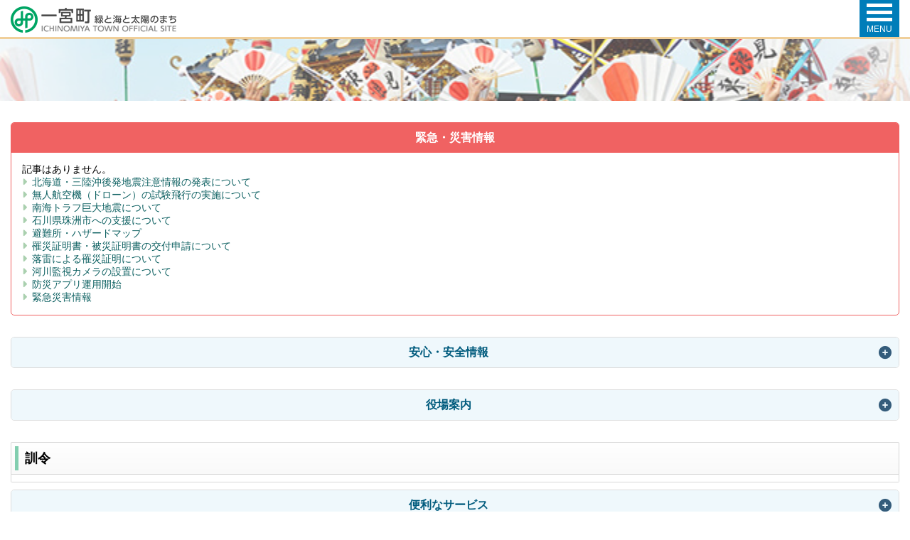

--- FILE ---
content_type: text/html; charset=UTF-8
request_url: https://www.town.ichinomiya.chiba.jp/info/gyosei/kokuji/8/
body_size: 3485
content:
<!DOCTYPE html>
<html lang="ja">

<head><base href="https://www.town.ichinomiya.chiba.jp/" />
<title>訓令 ｜ 一宮町役場</title>
<meta charset="UTF-8">
<meta name="viewport" content="width=device-width,initial-scale=1">
<meta name="format-detection" content="telephone=no">
<meta name="keywords" content="千葉県,長生郡,一宮町,Ichinomiya,行政,役場" />
<meta name="description" content="一宮町の公式WEBサイトです。" />

<!-- CSS -->
<link rel="stylesheet" type="text/css" href="https://www.town.ichinomiya.chiba.jp/css/base_sp.css" />
<link rel="stylesheet" type="text/css" href="https://www.town.ichinomiya.chiba.jp/css/vegas.min.css" />
<link rel="stylesheet" type="text/css" href="https://www.town.ichinomiya.chiba.jp/css/font-awesome.min.css" />
<link href="https://www.town.ichinomiya.chiba.jp/css/all.min.css" rel="stylesheet" type="text/css" />
<link href="https://www.town.ichinomiya.chiba.jp/css/style.css" id="bg" rel="stylesheet" type="text/css">
<link href="https://www.town.ichinomiya.chiba.jp/css/jquery-ui.min.css" rel="stylesheet" type="text/css">

<link rel="stylesheet" type="text/css" href="css/sp_detail.css" />
<link rel="stylesheet" type="text/css" href="css/sp_minimalist.css" />

<!-- Global site tag (gtag.js) - Google Analytics -->
<script async src="https://www.googletagmanager.com/gtag/js?id=G-N2PWSHJBT5"></script>
<script>
  window.dataLayer = window.dataLayer || [];
  function gtag(){dataLayer.push(arguments);}
  gtag('js', new Date());

  gtag('config', 'G-N2PWSHJBT5');
</script>

</head>

<body>
    <header id="header">
        <div class="flex">
    <h1 class="logo"><a href="https://www.town.ichinomiya.chiba.jp/"><img src="https://www.town.ichinomiya.chiba.jp/img/global/sp/img_logo.png" alt="一宮町　緑と海と太陽の町"></a></h1>
    <button class="btn menu">
        <span></span>
        <span></span>
        <span></span>
        MENU
    </button>
</div>
<nav>
    <ul class="global">
        <li class="gcs_wrap">
            <script>
              (function() {
                var cx = '017387355943258521619:ec17hh8s0u0';
                var gcse = document.createElement('script');
                gcse.type = 'text/javascript';
                gcse.async = true;
                gcse.src = 'https://cse.google.com/cse.js?cx=' + cx;
                var s = document.getElementsByTagName('script')[0];
                s.parentNode.insertBefore(gcse, s);
              })();
            </script>
            <gcse:searchbox-only></gcse:searchbox-only>
        </li>
        <li class="gct_wrap">
            <div id="google_translate_element"></div>
            <script type="text/javascript">
                function googleTranslateElementInit() {
                new google.translate.TranslateElement({pageLanguage: 'ja', includedLanguages: 'ar,de,en,es,fa,fr,hi,iw,ko,mn,pt,ru,th,tr,vi,zh-CN,zh-TW', layout: google.translate.TranslateElement.InlineLayout.SIMPLE}, 'google_translate_element');
                }
            </script>
            <script type="text/javascript" src="//translate.google.com/translate_a/element.js?cb=googleTranslateElementInit"></script>
        </li>
        <li><a class="link" href="https://www.town.ichinomiya.chiba.jp/">ホーム</a></li>
        <li><a class="link" href="kurashi/">くらしのガイド</a></li>
        <li><a class="link" href="kankou/">観光・移住</a></li>
        <li><a class="link" href="kosodate/">子育て・教育・文化</a></li>
        <li><a class="link" href="iryou/">医療・福祉・保険</a></li>
        <li><a class="link" href="machizukuri/">まちづくり・経済</a></li>
        <li><a class="link" href="info/">役場案内</a></li>
        <li class="etc"><a class="link" href="chouchou/">町長の部屋</a></li>
        <li class="etc"><a class="link" href="info/gikai/">一宮町議会</a></li>
        <li class="etc"><a class="link" href="info/shisetsu/">町の施設</a></li>
        <li class="etc"><a class="link" href="info/2223/">幹部職員紹介</a></li>
    </ul>
</nav>
    </header>
    <main>
        <div class="vegas"></div>

        <div class="container">
            <aside id="warning" class="box">
    <h3 class="title">緊急・災害情報</h3>
    <div class="text">
    <ul>
    <li>
    <p>記事はありません。</p>
    <a class="link" href="https://www.town.ichinomiya.chiba.jp/emergency_info/469.html">北海道・三陸沖後発地震注意情報の発表について</a><a class="link" href="https://www.town.ichinomiya.chiba.jp/emergency_info/464.html">無人航空機（ドローン）の試験飛行の実施について</a><a class="link" href="https://www.town.ichinomiya.chiba.jp/emergency_info/454.html">南海トラフ巨大地震について</a><a class="link" href="https://www.town.ichinomiya.chiba.jp/emergency_info/453.html">石川県珠洲市への支援について</a><a class="link" href="https://www.town.ichinomiya.chiba.jp/emergency_info/451.html">避難所・ハザードマップ</a><a class="link" href="https://www.town.ichinomiya.chiba.jp/emergency_info/415.html">罹災証明書・被災証明書の交付申請について</a><a class="link" href="https://www.town.ichinomiya.chiba.jp/emergency_info/460.html">落雷による罹災証明について</a><a class="link" href="https://www.town.ichinomiya.chiba.jp/kinkyu/bohanbosai/28.html">河川監視カメラの設置について</a><a class="link" href="https://www.town.ichinomiya.chiba.jp/emergency_info/443.html">防災アプリ運用開始</a>
    </li>
	</ul>
	<p class="text-right"><a class="link" href="https://www.town.ichinomiya.chiba.jp/kinkyu/emergency/">緊急災害情報</a></p>
    </div>
</aside>

            <aside id="safety" class="accordion box">
    <h3 class="title trigger">安心・安全情報</h3>
    <div class="text">
        <ul>
            <li><a class="link" href="https://www.town.ichinomiya.chiba.jp/kinkyu/5.html">防災アプリ運用開始</a></li><li><a class="link" href="https://www.town.ichinomiya.chiba.jp/kinkyu/6/">国土強靭化地域合同計画</a></li><li><a class="link" href="https://www.town.ichinomiya.chiba.jp/kinkyu/2/">今月の日曜・休日当番医</a></li><li><a class="link" href="https://www.town.ichinomiya.chiba.jp/kinkyu/emergency/">緊急災害情報</a></li><li><a class="link" href="https://www.town.ichinomiya.chiba.jp/kinkyu/1.html">一宮町安全・安心メール配信サービス</a></li><li><a class="link" href="https://www.town.ichinomiya.chiba.jp/kinkyu/3/">一宮町地域防災計画</a></li><li><a class="link" href="https://www.town.ichinomiya.chiba.jp/kinkyu/bohanbosai/">消防・防災・防犯</a></li>
        </ul>
    </div>
</aside>

            <aside class="accordion box">
                <h3 class="title trigger">役場案内</h3>
                <div class="text">
                    <ul>
                        <li><a class="link" href="https://www.town.ichinomiya.chiba.jp/info/kakuka/">お問い合せ先一覧</a></li><li><a class="link" href="https://www.town.ichinomiya.chiba.jp/info/18/">選挙管理委員会からのお知らせ</a></li><li><a class="link" href="https://www.town.ichinomiya.chiba.jp/info/gyosei/">一宮町行政情報</a></li><li><a class="link" href="https://www.town.ichinomiya.chiba.jp/info/saiyo/">採用・募集情報</a></li><li><a class="link" href="https://www.town.ichinomiya.chiba.jp/info/kairanban/">町からの回覧板</a></li><li><a class="link" href="https://www.town.ichinomiya.chiba.jp/info/shisetsu/">町の施設</a></li><li><a class="link" href="https://www.town.ichinomiya.chiba.jp/info/furusatotax/">ふるさと納税制度について</a></li><li><a class="link" href="https://www.town.ichinomiya.chiba.jp/info/gikai/">一宮町議会</a></li><li><a class="link" href="https://www.town.ichinomiya.chiba.jp/info/kohoichinomiya/">広報いちのみや</a></li><li><a class="link" href="https://www.town.ichinomiya.chiba.jp/info/ad_/">町ホームページバナー広告募集</a></li><li><a class="link" href="https://www.town.ichinomiya.chiba.jp/info/2226/">一宮町ソーシャルメディア</a></li><li><a class="link" href="https://www.town.ichinomiya.chiba.jp/info/2/">一宮町例規集</a></li><li><a class="link" href="https://www.town.ichinomiya.chiba.jp/info/2223/">幹部職員紹介【令和7年4月1日更新】</a></li><li><a class="link" href="https://www.town.ichinomiya.chiba.jp/info/bosaimusen/">防災行政無線のお知らせ内容</a></li>
                    </ul>
                </div>
            </aside>

            <div id="inner_contents_low">
                <h2>
                    <span class="heading02">訓令</span>
                </h2>
                <div id="inner_detail_low">
                                        
                                        
                </div>
                <!--end.#school_education-->
            </div>
            <!--end.#inner_contents-->
            <aside class="accordion box">
                <h3 class="title trigger">便利なサービス</h3>
                <div class="text">
                    <ul>
                        <li><a class="link" href="https://www.town.ichinomiya.chiba.jp/subsidy/">町の補助金・助成金</a></li>
                        <li><a class="link" href="https://www.town.ichinomiya.chiba.jp/download.html">申請書ダウンロード</a></li>
                        <li><a class="link" href="https://www.town.ichinomiya.chiba.jp/link.html">関連リンク集</a></li>
                    </ul>
                </div>
            </aside>
        </div>

    </main>

    <footer>
        <div id="page_top"><a href="#header" class="btn">ページ上部へ</a></div>
        <ul class="device">
            <li><a href="https://www.town.ichinomiya.chiba.jp/?pc">PC表示</a></li>
            <li>モバイル表示</li>
        </ul>
        <ul class="sitemap">
<li><a class="link" href="usability.html">このサイトについて</a></li><li><a class="link" href="accessibility.html">アクセシビリティについて</a></li><li><a class="link" href="privacy.html">個人情報の取扱</a></li><li><a class="link" href="aboutlink.html">著作権・リンク・免責事項</a></li><li><a class="link" href="sitemap.html">サイトマップ</a></li>
</ul>

        <div id="address">
    <h4>一宮町役場</h4>
        <a class="btn white" href="https://goo.gl/maps/lTlc3">〒299-4396<br>千葉県長生郡一宮町一宮2457</a>
        <a class="btn white" href="tel:0475422111">電話：0475-42-2111（代表）</a>
        <div class="sns clearfix">
            <div class="facebook"><a href="https://www.facebook.com/pages/%E5%8D%83%E8%91%89%E7%9C%8C-%E4%B8%80%E5%AE%AE%E7%94%BA%E5%BD%B9%E5%A0%B4/420445664636187" class="btn white">Facebook</a></div>
            <!--<div class="twitter"><a href="https://twitter.com/1nomi8_Icchan" class="btn white">Twitter</a></div>-->
            <div class="x-twitter"><a href="https://twitter.com/1nomi8_Icchan" class="btn white">Twitter</a></div>
            <div class="instagram"><a href="https://www.instagram.com/ichinomiyamachinami_official/" class="btn white">Instagram</a></div>
        </div>
</div>
        <small class="copy">Copyright(C) Ichinomiya Town, All rights reserved.</small>
    </footer>
    <!-- JS -->
    <script type="text/javascript" src="https://www.town.ichinomiya.chiba.jp/js/jquery-3.3.1.min.js"></script>
    <script type="text/javascript" src="https://www.town.ichinomiya.chiba.jp/js/jquery.cookie.js"></script>
    <script type="text/javascript" src="https://www.town.ichinomiya.chiba.jp/js/vegas.min.js"></script>
    <script type="text/javascript" src="https://www.town.ichinomiya.chiba.jp/sp/js/jquery-ui.min.js"></script>
    <script type="text/javascript" src="https://www.town.ichinomiya.chiba.jp/js/datepicker-ja.js"></script>
    <script type="text/javascript" src="https://www.town.ichinomiya.chiba.jp/js/slick.min.js"></script>
    <script type="text/javascript" src="https://www.town.ichinomiya.chiba.jp/sp/js/extention.js"></script>
    <script type="text/javascript" src="https://www.town.ichinomiya.chiba.jp/js/script_sp.js"></script>
    <script defer src="https://www.town.ichinomiya.chiba.jp/js/smoothScroll.js" type="text/javascript"></script>
<script type="text/javascript" src="/_Incapsula_Resource?SWJIYLWA=719d34d31c8e3a6e6fffd425f7e032f3&ns=1&cb=220812153" async></script></body>

</html>

--- FILE ---
content_type: text/css
request_url: https://www.town.ichinomiya.chiba.jp/css/sp_detail.css
body_size: 1844
content:
/*
Name:Detail.css

*/

#inner_contents_up h2{
	font-size:18px;
	height:auto;
	background: #ffffff; /* Old browsers */
	background: -moz-linear-gradient(top,  #ffffff 0%, #f9f9f9 100%); /* FF3.6+ */
	background: -webkit-gradient(linear, left top, left bottom, color-stop(0%,#ffffff), color-stop(100%,#f9f9f9)); /* Chrome,Safari4+ */
	background: -webkit-linear-gradient(top,  #ffffff 0%,#f9f9f9 100%); /* Chrome10+,Safari5.1+ */
	background: -o-linear-gradient(top,  #ffffff 0%,#f9f9f9 100%); /* Opera 11.10+ */
	background: -ms-linear-gradient(top,  #ffffff 0%,#f9f9f9 100%); /* IE10+ */
	background: linear-gradient(to bottom,  #ffffff 0%,#f9f9f9 100%); /* W3C */
	filter: progid:DXImageTransform.Microsoft.gradient( startColorstr='#ffffff', endColorstr='#f9f9f9',GradientType=0 ); /* IE6-9 */
	border:1px solid #d5d5d5;
	border-radius:2px 2px 0px 0px;
}

.heading01{
	margin:5px;
	display: block;
	border-left: 5px solid #eccc66;
	padding: 5px 0px 5px 9px;
	top: 11px;
	left: 9px;
	font-size: 18px;
	color:#000000;
}

#inner_detail_up{
	padding:5px;
	border-bottom:1px solid #d8d8d8;
	border-left:1px solid #d8d8d8;
	border-right:1px solid #d8d8d8;
	border-radius:0px 0px 2px 2px;
	margin-bottom:10px;
        word-wrap:break-word;
}

#inner_detail_up h3{
	border-left:6px solid #82ceb0;
	border-bottom:1px solid #d8d8d8;
	margin:10px auto;
	padding:5px 0px 5px 5px;
}

#inner_detail_up>ul>li {
	line-height:2.5em;
	margin-left:10px;
    /*list-style-position:inside;*/
	list-style-position:outside;
    list-style-image:url("../img/global/sp/img_icon.png");
}

#inner_detail_up>ul>li>a{
	display:block;
}

#inner_contents_low h2{
	font-size:18px;
	height:auto;
	vertical-align:middle;
	background: #ffffff; /* Old browsers */
	background: -moz-linear-gradient(top,  #ffffff 0%, #f9f9f9 100%); /* FF3.6+ */
	background: -webkit-gradient(linear, left top, left bottom, color-stop(0%,#ffffff), color-stop(100%,#f9f9f9)); /* Chrome,Safari4+ */
	background: -webkit-linear-gradient(top,  #ffffff 0%,#f9f9f9 100%); /* Chrome10+,Safari5.1+ */
	background: -o-linear-gradient(top,  #ffffff 0%,#f9f9f9 100%); /* Opera 11.10+ */
	background: -ms-linear-gradient(top,  #ffffff 0%,#f9f9f9 100%); /* IE10+ */
	background: linear-gradient(to bottom,  #ffffff 0%,#f9f9f9 100%); /* W3C */
	filter: progid:DXImageTransform.Microsoft.gradient( startColorstr='#ffffff', endColorstr='#f9f9f9',GradientType=0 ); /* IE6-9 */
	border:1px solid #d5d5d5;
	border-radius:2px 2px 0px 0px;
}

#inner_detail_low{
	padding:5px;
	border-bottom:1px solid #d8d8d8;
	border-left:1px solid #d8d8d8;
	border-right:1px solid #d8d8d8;
	border-radius:0px 0px 2px 2px;
	margin-bottom:10px;
        word-wrap:break-word;
}

.heading02{
	margin:5px;
	display: block;
	border-left: 5px solid #82ceaf;
	padding: 5px 0px 5px 9px;
	top: 11px;
	left: 9px;
	font-size: 18px;
	color:#000000;
}
#inner_detail_low h3{
	border-left:6px solid #cae024;
	border-bottom:1px solid #d8d8d8;
	margin:10px auto;
	padding:5px 0px 5px 5px;
}



#inner_detail_low p{
	letter-spacing:1px;
	padding: 5px;
}

#inner_detail_low>ul>li {
	line-height:2.5em;
	margin-left:10px;
    list-style-position:inside;
    list-style-image:url("../img/global/sp/img_icon.png");
}

#inner_detail_low>ol>li {
	line-height:2.5em;
	margin-left:10px;
    list-style-position:inside;
}

/*#inner_detail_low>ul>li>a{
	display:block;
}*/

#inpage_link{
	padding:2px;
	border-bottom:1px dotted #d8d8d8;
}

#inpage_link>ul>li {
	font-size:14px;
	float:left;
	width:140px;
	line-height:2.5em;
    list-style-position:inside;
    list-style-image:url("../img/global/sp/img_inpage.png");
}

#inpage_link>p{
	font-size:14px;
	clear:both;
	display:list-item;
	list-style-position:inside;
    list-style-image:url("../img/global/sp/img_icon.png");
}

#inpage_link>ul>li>a,#inpage_link>p>a{
	display:block;
}

/*テーブル*/
table {
        width: 100%;
		margin-bottom:10px;
}

table.section_table{
        max-width:100%;
	font-size:14px;
	border-collapse: collapse;
}

.section_table th{
	width:90px;
	border-collapse: collapse;
	text-align:center;
	border-top:1px solid #cccccc;
	border-left:1px solid #cccccc;
	border-bottom:1px solid #cccccc;
        border-right:1px solid #cccccc;
	background:#f5f5f5;
}

.section_table td{
	padding:5px;
	vertical-align:top;
	border-collapse: collapse;
	border:1px solid #cccccc;
}

#inner_detail_low th{
	border-collapse: collapse;
	text-align:center;
	border-top:1px solid #cccccc;
	border-left:1px solid #cccccc;
	border-bottom:1px solid #cccccc;
        border-right:1px solid #cccccc;
	background:#f5f5f5;
        padding:5px;
}

#inner_detail_low td{
	padding:5px;
	vertical-align:top;
	border-collapse: collapse;
	border:1px solid #cccccc;
}
/*お問合せ*/

.inquiryTable{
	width:100%;
}

.tableTitle{
     width:30%;
}

.tableInput input{
     width:90%;
}

.example{
     color:#A3A3A3;
     font-size:12px;
}

.error{
     font-size:12px;
     font-weight:bold;
     color:red;
}

#inner_detail_up th{
	text-align:center;
	border-top:1px solid #cccccc;
	border-left:1px solid #cccccc;
	border-bottom:1px solid #cccccc;
        border-right:1px solid #cccccc;
	background:#f5f5f5;
}

#inner_detail_up td{
	padding:5px;
	vertical-align:top;
	border-collapse: collapse;
	border:1px solid #cccccc;
}

#inner_detail_up textarea {
width: 100%;
height:300px;
}

#inner_detail_up ul {
display: block;
margin-left: 20px;
}

#inner_detail_up ul li {
line-height:2em;
}

#inner_detail_up div.description ul {
 padding-left: 20px; 
}
#inner_detail_up div.description li {
 list-style-image: none;
}
#inner_detail_up div.description li.level1 {
 list-style-image:url("../img/global/sp/img_inpage.png");
}
#inner_detail_up div.description li.level2 {
 list-style-image:url("../img/global/img_icon.gif");
}


/*新着情報*/
#newarrivals_low{
	padding:0px 10px;
}

#newarrivals_low dl{
	padding:10px;
	display:block;
	line-height:2em;
}

#newarrivals_low dl dt{
	float:left;
	margin-right:10px;
	display:list-item;
	list-style-image:url("../img/global/img_icon.gif");
}

/*#newarrivals_low dl dd{
	float:right;
}*/

/*見出し色-----------------------------*/
#inner_contents_low h4{
	clear:both;
	padding:0px 0px 0px 10px;
	margin:20px 0px 10px 0px;
	font-size:15px;
	border-left:3px solid #F08556;
	border-bottom:1px solid #d5d5d5;
}

#inner_contents_low h4:first-child {
margin-top: 0px;
}

#inner_contents_low h4:first-child {
margin-top: 0px;
}

#inner_contents_low h5{
	clear:both;
	padding:0px 0px 0px 10px;
	margin:20px 0px 10px 0px;
	font-size:15px;
	border-left:3px solid #AC62F0;
	border-bottom:1px solid #d5d5d5;
}

#inner_contents_low h5:first-child {
margin-top: 0px;
}

#inner_contents_low h5:first-child {
margin-top: 0px;
}

#inner_contents_low h6{
	clear:both;
	padding:0px 0px 0px 10px;
	margin:20px 0px 10px 0px;
	font-size:15px;
	border-left:3px solid #0088C1;
	border-bottom:1px solid #d5d5d5;
}

#inner_contents_low h6:first-child {
margin-top: 0px;
}

#inner_contents_low h6:first-child {
margin-top: 0px;
}


/* 2022.04.12 広報目次スタイルの追加 */

#inner_detail_low.detail_koho h3 {
	margin-bottom: 1em;
}

#inner_detail_low.detail_koho ul {
	margin-left: 0;
	padding-left: 0;
}

#inner_detail_low.detail_koho ul li {
	list-style: none;
	padding: 0;
	line-height: 1.5;
	margin: 0;
}

/*目次ごとの行間設定*/
#inner_detail_low.detail_koho ul li.mokuzhi_koumoku {
	margin-bottom: 2em;
}

/*小見出しの設定*/
#inner_detail_low.detail_koho .komidashi {
	display: -ms-flexbox;
	display: flex;
	-ms-flex-pack: justify;
    justify-content: space-between;
	-ms-flex-align: end;
	align-items: flex-end;
	border-bottom: 2px solid rgb(235, 235, 235);
	padding: 0em 0.3em;
	font-size: 110%;
	font-weight: 700;
}

#inner_detail_low.detail_koho  .komidashi > .koho-page-content {
	width: calc( 100% - 60px );
	padding-right: 0.5em;
}

#inner_detail_low.detail_koho .komidashi > .koho-page-num {
	width: 60px;
	text-align: right;
}


/*ページ詳細の設定*/
#inner_detail_low.detail_koho ul.topic {
	padding: 0.3em 0.3em 0;
}

/* PDFの段落 */
#inner_detail_low.detail_koho .koho-pdf {
	margin-top: 1em;
	margin-bottom: 2em;
}

/* PDFにアイコンを付与 */
#inner_detail_low.detail_koho a.pdf-link::before {
	content: "";
	display: inline-block;
	background-image: url("../img/PDF_24.png");
	background-size: cover;
	background-repeat: repeat;
	width: 1.2em;
	height: 1.2em;
	margin-right: 0.5em;
	transform: translateY(2px);
}

--- FILE ---
content_type: application/javascript
request_url: https://www.town.ichinomiya.chiba.jp/_Incapsula_Resource?SWJIYLWA=719d34d31c8e3a6e6fffd425f7e032f3&ns=1&cb=220812153
body_size: 19288
content:
var _0x0451=['\x77\x35\x6a\x44\x73\x73\x4b\x57','\x4a\x4d\x4b\x46\x58\x67\x3d\x3d','\x77\x6f\x74\x6b\x77\x35\x62\x44\x71\x63\x4b\x4b\x62\x68\x41\x43\x77\x71\x2f\x44\x6d\x47\x42\x67\x77\x37\x37\x43\x70\x54\x6f\x46\x77\x6f\x33\x43\x69\x4d\x4b\x43\x53\x53\x55\x52\x58\x44\x33\x44\x70\x38\x4f\x36\x77\x6f\x4c\x43\x74\x32\x70\x52\x54\x54\x7a\x43\x69\x31\x66\x43\x6d\x67\x76\x44\x68\x73\x4b\x6c\x61\x63\x4b\x76','\x77\x34\x58\x43\x72\x4d\x4f\x36\x53\x63\x4f\x58\x77\x71\x4d\x3d','\x77\x70\x55\x33\x77\x71\x49\x48','\x77\x37\x54\x43\x74\x63\x4b\x56','\x4e\x4d\x4f\x47\x77\x34\x45\x3d','\x77\x72\x35\x43\x41\x55\x4a\x68\x77\x70\x52\x54\x77\x72\x62\x44\x74\x32\x4e\x45','\x47\x41\x77\x56\x4f\x4d\x4b\x62','\x59\x68\x55\x46\x77\x71\x58\x44\x6c\x73\x4b\x6e\x77\x36\x77\x69','\x77\x34\x6b\x64\x58\x41\x3d\x3d','\x77\x37\x4a\x33\x47\x67\x3d\x3d','\x4e\x63\x4f\x46\x77\x70\x6f\x3d','\x48\x52\x38\x61','\x77\x71\x33\x43\x71\x38\x4f\x56','\x52\x73\x4f\x48\x77\x36\x7a\x43\x6e\x73\x4f\x51\x42\x77\x33\x44\x74\x63\x4f\x75\x77\x36\x39\x30\x4a\x53\x37\x43\x70\x73\x4b\x58\x5a\x63\x4b\x4d\x77\x6f\x67\x4f\x77\x36\x5a\x41\x77\x36\x78\x67\x77\x6f\x67\x66\x41\x32\x74\x72\x77\x6f\x41\x73\x48\x73\x4b\x58\x4b\x6e\x49\x3d','\x77\x35\x31\x43\x46\x38\x4b\x56','\x77\x35\x66\x44\x70\x4d\x4f\x47\x50\x73\x4f\x74\x62\x4d\x4f\x6b','\x77\x71\x67\x4d\x77\x70\x6b\x3d','\x77\x70\x49\x72\x77\x72\x38\x4c\x57\x6e\x4d\x3d','\x77\x70\x6e\x44\x6a\x55\x7a\x43\x70\x38\x4b\x49\x42\x63\x4b\x73\x46\x41\x3d\x3d','\x77\x72\x76\x44\x6a\x38\x4b\x4e','\x63\x54\x2f\x44\x68\x63\x4f\x34\x77\x71\x34\x41\x41\x77\x3d\x3d','\x55\x4d\x4b\x41\x42\x77\x62\x44\x68\x63\x4f\x69\x51\x4d\x4f\x68\x77\x72\x6b\x3d','\x77\x71\x50\x44\x69\x4d\x4b\x52\x77\x72\x52\x65\x56\x53\x67\x3d','\x65\x68\x55\x78','\x42\x38\x4f\x35\x77\x35\x50\x43\x6d\x63\x4f\x55\x42\x77\x6e\x44\x71\x63\x4f\x70','\x77\x71\x64\x75\x48\x38\x4f\x4b\x44\x4d\x4b\x35\x77\x70\x5a\x66\x77\x35\x74\x35\x47\x73\x4b\x49\x54\x4d\x4f\x4f\x77\x37\x6e\x43\x6d\x48\x58\x44\x6e\x77\x3d\x3d','\x77\x6f\x41\x43\x77\x6f\x72\x43\x67\x41\x3d\x3d','\x51\x73\x4b\x4c\x46\x7a\x66\x44\x69\x73\x4f\x6d\x53\x77\x3d\x3d','\x77\x37\x45\x66\x77\x34\x72\x43\x6d\x63\x4b\x67\x77\x36\x37\x43\x76\x6a\x35\x52\x77\x36\x46\x4d\x77\x34\x54\x44\x74\x38\x4b\x2b\x77\x36\x6b\x3d','\x77\x36\x30\x57\x77\x37\x45\x35\x77\x35\x4d\x3d','\x77\x72\x77\x4e\x77\x35\x67\x70\x77\x36\x33\x44\x6b\x51\x3d\x3d','\x77\x36\x58\x44\x6b\x63\x4b\x75','\x41\x38\x4f\x4f\x77\x34\x72\x44\x69\x6d\x6a\x43\x6e\x4d\x4f\x6c\x59\x32\x73\x56\x43\x56\x33\x43\x71\x63\x4f\x6c\x77\x71\x48\x43\x69\x54\x6f\x3d','\x4c\x38\x4f\x59\x77\x70\x45\x39\x41\x77\x3d\x3d','\x77\x6f\x59\x71\x77\x72\x41\x64\x64\x48\x41\x3d','\x77\x70\x37\x43\x69\x6e\x30\x3d','\x47\x73\x4f\x4e\x77\x34\x70\x38\x77\x35\x4a\x42','\x77\x34\x67\x78\x62\x41\x3d\x3d','\x77\x71\x38\x71\x77\x37\x73\x32\x45\x63\x4b\x46','\x52\x38\x4b\x64\x46\x51\x3d\x3d','\x77\x72\x4d\x41\x77\x35\x63\x38\x77\x35\x6a\x44\x6a\x51\x3d\x3d','\x77\x72\x30\x4a\x77\x72\x67\x3d','\x77\x34\x6c\x41\x41\x41\x3d\x3d','\x77\x70\x56\x69\x77\x70\x73\x3d','\x65\x4d\x4f\x59\x66\x4d\x4b\x6b\x41\x52\x34\x3d','\x77\x37\x4e\x65\x44\x32\x4e\x55\x77\x70\x49\x3d','\x77\x6f\x7a\x43\x76\x4d\x4f\x58','\x4c\x63\x4b\x2f\x57\x77\x3d\x3d','\x44\x73\x4f\x71\x77\x37\x63\x3d','\x77\x35\x6e\x44\x71\x63\x4f\x55\x50\x38\x4f\x4e\x66\x77\x3d\x3d','\x77\x34\x2f\x43\x73\x38\x4f\x65','\x50\x63\x4f\x62\x53\x51\x3d\x3d','\x42\x78\x44\x44\x69\x73\x4b\x6d\x59\x58\x56\x63\x4f\x32\x48\x44\x76\x51\x3d\x3d','\x57\x63\x4b\x42\x65\x38\x4b\x4d\x77\x37\x66\x44\x73\x68\x70\x6b\x77\x36\x6f\x54','\x4e\x73\x4b\x73\x77\x71\x67\x3d','\x48\x77\x63\x7a','\x77\x34\x44\x44\x6b\x33\x55\x79\x55\x63\x4b\x49','\x77\x71\x66\x44\x6c\x63\x4b\x74','\x4f\x4d\x4f\x6b\x77\x34\x63\x3d','\x77\x36\x68\x63\x59\x63\x4f\x39\x63\x73\x4f\x45\x45\x63\x4b\x54\x77\x36\x37\x43\x75\x77\x3d\x3d','\x4b\x4d\x4f\x61\x77\x36\x62\x43\x74\x4d\x4f\x32\x49\x44\x72\x44\x6a\x73\x4f\x53\x77\x34\x6c\x65\x4e\x6a\x48\x43\x6a\x63\x4b\x72\x57\x73\x4b\x6f\x77\x71\x67\x2b\x77\x35\x63\x71\x77\x36\x6c\x6b\x77\x70\x45\x53\x41\x46\x39\x4c\x77\x71\x4a\x31\x45\x63\x4b\x43\x4b\x43\x42\x58\x64\x6c\x52\x37\x77\x6f\x50\x43\x75\x48\x72\x43\x70\x4d\x4b\x36\x4c\x55\x41\x34\x46\x51\x7a\x44\x69\x68\x73\x46\x59\x38\x4f\x2f\x77\x71\x44\x44\x74\x6c\x66\x44\x6b\x63\x4f\x63\x4f\x6a\x48\x43\x69\x52\x6f\x77\x77\x34\x4d\x3d','\x54\x73\x4f\x44\x56\x51\x3d\x3d','\x77\x71\x6b\x50\x77\x70\x63\x3d','\x54\x63\x4b\x43\x44\x4d\x4f\x31\x51\x53\x48\x43\x71\x67\x7a\x44\x67\x4d\x4b\x49\x77\x35\x34\x3d','\x77\x72\x44\x44\x71\x44\x2f\x43\x71\x31\x7a\x44\x70\x51\x3d\x3d','\x77\x36\x33\x43\x67\x73\x4f\x6e\x77\x36\x52\x2f\x57\x55\x66\x43\x76\x56\x59\x59\x48\x6d\x66\x43\x73\x63\x4b\x6e','\x4c\x54\x55\x74','\x77\x72\x33\x44\x76\x4d\x4b\x51\x77\x70\x46\x74\x77\x70\x30\x3d','\x77\x72\x38\x33\x77\x37\x67\x33\x4a\x4d\x4b\x44','\x45\x4d\x4b\x51\x57\x4d\x4f\x73\x44\x42\x4c\x44\x76\x67\x3d\x3d','\x43\x73\x4b\x4c\x58\x73\x4f\x36\x41\x43\x38\x3d','\x77\x6f\x62\x44\x6f\x4d\x4b\x6c','\x44\x52\x62\x44\x6a\x38\x4b\x78\x57\x6c\x56\x65','\x64\x38\x4f\x56\x63\x38\x4b\x78\x4e\x41\x49\x3d','\x5a\x38\x4b\x75\x4c\x4d\x4b\x6b','\x65\x68\x38\x34\x77\x72\x62\x44\x6b\x4d\x4b\x6d','\x4e\x67\x34\x57','\x77\x37\x35\x45\x43\x73\x4b\x56\x63\x67\x3d\x3d','\x77\x71\x63\x4d\x77\x70\x48\x43\x6a\x73\x4f\x35\x77\x37\x63\x3d','\x77\x72\x38\x79\x77\x37\x59\x74\x4a\x41\x3d\x3d','\x45\x63\x4b\x53\x55\x42\x2f\x43\x6b\x73\x4b\x35\x55\x73\x4b\x31\x77\x36\x37\x43\x71\x38\x4f\x41\x49\x53\x6e\x43\x68\x63\x4b\x30\x66\x63\x4b\x72\x51\x38\x4f\x63\x77\x6f\x6e\x43\x6b\x6b\x72\x44\x69\x73\x4b\x74\x4b\x73\x4f\x63\x77\x70\x59\x71\x49\x73\x4b\x35\x48\x67\x3d\x3d','\x77\x36\x35\x78\x43\x38\x4f\x72\x41\x77\x3d\x3d','\x77\x37\x42\x66\x4e\x41\x3d\x3d','\x45\x73\x4f\x42\x77\x6f\x63\x3d','\x77\x34\x48\x43\x75\x73\x4f\x62','\x77\x36\x64\x62\x48\x77\x3d\x3d','\x55\x38\x4b\x7a\x53\x51\x3d\x3d','\x77\x71\x72\x44\x6a\x68\x51\x3d','\x77\x36\x38\x41\x77\x35\x45\x3d','\x43\x42\x33\x44\x68\x63\x4b\x7a\x56\x6e\x49\x3d','\x77\x34\x6e\x44\x74\x4d\x4f\x58\x50\x73\x4f\x34\x65\x51\x3d\x3d','\x77\x72\x37\x44\x6d\x4d\x4b\x73\x63\x73\x4b\x54\x77\x34\x4a\x52\x4a\x41\x3d\x3d','\x77\x70\x72\x43\x71\x73\x4b\x6c','\x77\x37\x50\x44\x74\x38\x4f\x52','\x51\x53\x6e\x43\x72\x33\x6f\x44\x77\x70\x4c\x43\x67\x43\x30\x42\x50\x46\x50\x44\x6f\x38\x4f\x4a\x77\x72\x72\x43\x68\x38\x4f\x77\x77\x70\x77\x4c\x77\x36\x48\x44\x76\x6c\x52\x38\x77\x35\x4e\x51\x46\x38\x4b\x6b\x77\x35\x67\x73\x77\x36\x73\x79\x45\x63\x4b\x63\x55\x43\x44\x44\x75\x63\x4b\x53\x77\x71\x55\x68\x77\x6f\x67\x48','\x44\x4d\x4f\x53\x77\x34\x51\x3d','\x56\x63\x4b\x42\x45\x77\x3d\x3d','\x65\x44\x2f\x44\x67\x73\x4f\x6c','\x66\x6a\x58\x44\x68\x63\x4f\x73\x77\x72\x55\x45','\x77\x37\x54\x43\x6a\x4d\x4f\x74','\x77\x34\x44\x44\x6b\x33\x55\x79\x55\x38\x4b\x54\x77\x37\x30\x45\x77\x36\x7a\x43\x71\x41\x3d\x3d','\x77\x35\x78\x65\x47\x63\x4b\x47\x53\x46\x73\x4f\x59\x67\x74\x76','\x77\x35\x58\x43\x73\x38\x4b\x52\x63\x38\x4b\x30\x77\x72\x77\x3d','\x77\x71\x58\x44\x74\x73\x4b\x74\x77\x6f\x4a\x72\x77\x70\x7a\x44\x71\x38\x4f\x58','\x77\x72\x6f\x64\x77\x6f\x34\x61\x51\x57\x6b\x4e\x77\x37\x51\x3d','\x4c\x4d\x4f\x64\x77\x6f\x34\x38','\x65\x38\x4b\x62\x61\x4d\x4b\x66\x77\x34\x30\x3d','\x77\x37\x67\x42\x77\x6f\x6c\x75\x4a\x63\x4b\x4c','\x4e\x58\x58\x43\x72\x77\x3d\x3d','\x4e\x73\x4f\x4d\x64\x58\x59\x61\x4a\x51\x3d\x3d','\x64\x63\x4b\x41\x56\x67\x3d\x3d','\x77\x36\x49\x67\x51\x67\x3d\x3d','\x5a\x38\x4b\x62\x49\x73\x4b\x59\x77\x72\x2f\x43\x70\x67\x3d\x3d','\x63\x4d\x4b\x6a\x50\x73\x4b\x69\x62\x68\x39\x47\x58\x77\x41\x4a','\x4c\x73\x4b\x71\x55\x67\x3d\x3d','\x45\x73\x4b\x53\x56\x52\x2f\x43\x6b\x63\x4f\x33\x48\x63\x4f\x34\x77\x36\x6a\x43\x71\x38\x4f\x46\x62\x47\x54\x44\x69\x38\x4f\x34','\x77\x36\x63\x55\x77\x6f\x74\x67\x4a\x51\x3d\x3d','\x77\x37\x63\x4c\x77\x6f\x68\x69\x4f\x4d\x4b\x47','\x47\x4d\x4f\x74\x77\x70\x51\x3d','\x51\x38\x4f\x36\x77\x72\x30\x3d','\x4b\x4d\x4f\x72\x4c\x38\x4b\x78\x57\x52\x67\x66\x46\x51\x3d\x3d','\x77\x70\x51\x4a\x77\x34\x49\x72','\x77\x36\x48\x44\x6d\x63\x4b\x78\x51\x63\x4b\x66\x77\x35\x78\x41','\x51\x73\x4b\x68\x58\x77\x3d\x3d','\x77\x71\x73\x6e\x77\x36\x34\x51\x4f\x63\x4b\x63\x77\x72\x41\x3d','\x47\x43\x34\x49','\x77\x37\x4e\x38\x52\x51\x3d\x3d','\x56\x55\x30\x63\x4e\x63\x4b\x4f\x4d\x73\x4b\x7a\x61\x48\x4a\x52','\x77\x34\x66\x43\x67\x4d\x4f\x2f\x77\x71\x62\x44\x6a\x41\x31\x68\x4e\x38\x4b\x2f\x77\x6f\x59\x61','\x46\x6d\x58\x43\x75\x51\x3d\x3d','\x46\x63\x4b\x62\x55\x73\x4f\x75\x41\x44\x55\x3d','\x77\x70\x30\x6f\x77\x34\x38\x3d','\x77\x6f\x33\x43\x74\x73\x4b\x65\x64\x4d\x4f\x63\x52\x63\x4f\x57\x77\x34\x73\x46\x42\x4d\x4b\x4a\x4c\x4d\x4f\x32\x42\x6d\x67\x50\x5a\x77\x30\x37\x77\x6f\x35\x67\x41\x4d\x4f\x4d\x45\x33\x4e\x6f\x77\x6f\x44\x43\x72\x67\x78\x4e\x77\x70\x50\x43\x6b\x54\x31\x70\x46\x4d\x4b\x5a\x77\x37\x33\x44\x69\x79\x6a\x44\x73\x67\x3d\x3d','\x41\x46\x7a\x44\x6b\x41\x3d\x3d','\x77\x35\x7a\x43\x6a\x73\x4f\x54','\x77\x37\x51\x65\x77\x35\x51\x3d','\x62\x38\x4f\x32\x77\x6f\x67\x3d','\x77\x36\x70\x45\x44\x51\x3d\x3d','\x77\x72\x45\x77\x58\x41\x3d\x3d','\x77\x72\x34\x66\x77\x36\x38\x3d','\x53\x63\x4b\x4c\x44\x51\x54\x44\x6c\x38\x4f\x6a','\x66\x63\x4f\x77\x77\x71\x34\x3d','\x42\x78\x66\x44\x68\x63\x4b\x6e\x56\x6d\x68\x4e\x50\x56\x54\x44\x70\x73\x4b\x4f','\x77\x35\x4c\x43\x76\x4d\x4f\x36\x54\x38\x4f\x45\x77\x72\x62\x44\x6d\x46\x4d\x3d','\x77\x6f\x59\x74\x77\x72\x38\x63\x51\x58\x59\x4f\x77\x37\x54\x43\x6d\x73\x4b\x34\x4f\x41\x3d\x3d','\x77\x35\x66\x43\x75\x38\x4f\x32\x77\x71\x35\x78\x55\x45\x48\x43\x72\x67\x3d\x3d','\x77\x72\x48\x44\x6b\x57\x59\x3d','\x50\x63\x4b\x33\x66\x77\x3d\x3d','\x77\x71\x48\x44\x70\x73\x4b\x55','\x50\x63\x4f\x45\x77\x35\x39\x72','\x77\x37\x64\x54\x47\x6b\x56\x38\x77\x6f\x74\x66','\x62\x63\x4b\x35\x51\x41\x3d\x3d','\x77\x71\x67\x61\x77\x71\x6f\x73\x77\x70\x62\x44\x6e\x4d\x4f\x47\x59\x68\x51\x75\x48\x38\x4b\x6f\x61\x38\x4b\x46\x61\x7a\x41\x69','\x53\x4d\x4f\x43\x77\x70\x54\x44\x6e\x79\x6b\x3d','\x4f\x54\x73\x62','\x77\x37\x51\x4a\x77\x37\x51\x2b','\x4f\x46\x4a\x74','\x77\x70\x44\x43\x6e\x47\x55\x51\x57\x48\x63\x3d','\x77\x35\x70\x4f\x45\x63\x4b\x48\x66\x30\x63\x3d','\x77\x36\x72\x44\x6b\x38\x4f\x65','\x77\x36\x45\x4b\x77\x6f\x4e\x73\x4e\x38\x4b\x4b\x77\x6f\x7a\x43\x70\x67\x77\x3d','\x77\x34\x6a\x43\x72\x73\x4b\x5a','\x77\x34\x48\x44\x74\x6c\x73\x3d','\x77\x6f\x76\x43\x72\x63\x4f\x71\x54\x38\x4f\x47','\x77\x71\x35\x6c\x45\x73\x4f\x43\x48\x4d\x4b\x30','\x77\x34\x6f\x36\x53\x51\x3d\x3d','\x65\x63\x4f\x39\x55\x67\x3d\x3d','\x77\x37\x6b\x46\x77\x70\x2f\x43\x69\x63\x4f\x6a\x77\x37\x63\x3d','\x77\x36\x62\x43\x67\x73\x4f\x7a','\x63\x38\x4f\x7a\x53\x77\x3d\x3d','\x42\x38\x4b\x50\x65\x38\x4b\x53\x77\x34\x66\x44\x75\x41\x3d\x3d','\x59\x42\x73\x36\x77\x71\x54\x44\x67\x51\x3d\x3d','\x77\x71\x51\x76\x77\x72\x67\x3d','\x54\x38\x4b\x48\x66\x73\x4b\x62\x77\x35\x4c\x44\x74\x42\x42\x6b\x77\x34\x38\x3d','\x4a\x30\x64\x4b\x77\x72\x4c\x44\x74\x73\x4b\x77','\x4c\x4d\x4f\x49\x77\x36\x41\x3d','\x77\x37\x6b\x57\x77\x70\x44\x43\x67\x63\x4f\x31\x77\x37\x54\x44\x70\x69\x77\x43\x77\x37\x6b\x3d','\x77\x6f\x37\x44\x71\x44\x62\x43\x69\x56\x44\x44\x76\x51\x3d\x3d','\x77\x35\x78\x39\x41\x67\x3d\x3d','\x77\x36\x76\x44\x75\x58\x73\x3d','\x77\x71\x31\x59\x47\x33\x31\x35','\x49\x38\x4b\x6a\x77\x6f\x42\x43\x46\x46\x51\x3d','\x77\x36\x6e\x43\x76\x73\x4f\x38','\x57\x38\x4b\x4a\x4d\x41\x3d\x3d','\x77\x70\x45\x74\x77\x6f\x49\x62\x52\x32\x30\x56\x77\x37\x41\x3d','\x56\x38\x4f\x58\x77\x70\x62\x44\x6b\x53\x6e\x43\x69\x41\x3d\x3d','\x77\x70\x59\x77\x77\x72\x6b\x3d','\x49\x4d\x4b\x47\x57\x41\x3d\x3d','\x77\x36\x35\x79\x77\x70\x7a\x43\x71\x4d\x4b\x53\x56\x30\x74\x55\x77\x72\x7a\x43\x6d\x54\x46\x6d\x77\x34\x44\x43\x73\x57\x56\x50','\x77\x36\x54\x43\x69\x73\x4f\x66','\x77\x70\x6e\x44\x6d\x38\x4b\x52','\x53\x73\x4b\x46\x62\x38\x4b\x5a\x77\x35\x33\x44\x73\x79\x46\x6b\x77\x35\x4d\x54\x77\x36\x38\x71\x44\x4d\x4f\x66\x77\x35\x33\x44\x67\x63\x4b\x64','\x49\x73\x4b\x33\x62\x63\x4b\x73\x48\x51\x77\x57\x52\x6e\x49\x3d','\x77\x34\x6e\x44\x73\x63\x4f\x5a\x4a\x4d\x4f\x34','\x77\x34\x6e\x43\x75\x73\x4b\x4b\x63\x38\x4b\x70\x77\x72\x72\x44\x68\x41\x3d\x3d','\x77\x72\x39\x30\x77\x70\x50\x43\x6f\x63\x4b\x49\x55\x41\x3d\x3d','\x77\x6f\x55\x4f\x77\x71\x6b\x3d','\x66\x38\x4b\x75\x4d\x63\x4b\x33\x57\x52\x67\x3d','\x77\x37\x6e\x44\x68\x4d\x4f\x62','\x42\x6b\x4c\x44\x70\x46\x38\x74\x44\x47\x63\x46\x77\x70\x72\x44\x6e\x31\x76\x43\x6b\x38\x4f\x70\x66\x4d\x4b\x68\x4d\x43\x50\x44\x75\x6b\x6e\x44\x6c\x51\x6b\x3d','\x4f\x30\x35\x52\x77\x72\x4c\x44\x71\x38\x4b\x32\x77\x72\x4d\x4a\x77\x37\x39\x68\x77\x35\x4c\x44\x68\x69\x72\x44\x6b\x4d\x4f\x68\x77\x34\x48\x43\x72\x57\x6e\x43\x71\x41\x4d\x66\x77\x70\x76\x44\x6d\x63\x4b\x4c\x77\x34\x66\x44\x69\x77\x3d\x3d','\x77\x71\x55\x73\x77\x37\x34\x68\x4b\x4d\x4b\x2b\x77\x72\x4d\x3d','\x41\x7a\x4a\x53\x64\x52\x50\x43\x6a\x77\x3d\x3d','\x57\x4d\x4f\x31\x63\x77\x3d\x3d','\x59\x6a\x7a\x44\x6e\x73\x4f\x73\x77\x71\x67\x43\x4f\x56\x5a\x6f\x77\x70\x59\x57\x66\x55\x33\x44\x76\x47\x37\x44\x72\x4d\x4b\x49\x77\x35\x64\x4b\x41\x44\x2f\x44\x72\x63\x4f\x70\x77\x72\x4e\x45\x56\x30\x33\x44\x72\x38\x4b\x6d\x4f\x6a\x62\x44\x73\x54\x6a\x44\x75\x48\x37\x44\x6e\x41\x3d\x3d','\x77\x70\x72\x43\x6b\x63\x4f\x46','\x77\x35\x77\x6d\x77\x6f\x67\x3d','\x77\x35\x50\x44\x6c\x32\x45\x6e\x65\x63\x4b\x53\x77\x34\x59\x45\x77\x35\x58\x43\x71\x43\x4d\x3d','\x4c\x73\x4b\x70\x54\x67\x3d\x3d','\x77\x72\x4a\x73\x43\x63\x4f\x43\x41\x63\x4b\x79\x77\x72\x41\x3d','\x77\x37\x46\x6b\x43\x63\x4f\x6c\x41\x38\x4f\x4d','\x77\x34\x5a\x75\x43\x51\x3d\x3d','\x77\x34\x50\x43\x67\x38\x4f\x4e\x77\x6f\x7a\x44\x73\x54\x42\x6d','\x77\x35\x41\x63\x58\x33\x7a\x44\x6b\x38\x4f\x59\x56\x79\x54\x43\x74\x51\x3d\x3d','\x77\x37\x37\x44\x6d\x63\x4b\x72\x63\x73\x4b\x43\x77\x35\x6b\x3d','\x77\x36\x34\x4b\x77\x36\x67\x33\x77\x34\x37\x44\x6a\x73\x4b\x68\x65\x31\x6b\x6d\x45\x73\x4b\x6b\x4e\x4d\x4b\x4d\x4f\x43\x56\x2b\x77\x70\x6f\x2f\x77\x72\x2f\x43\x67\x47\x68\x6d\x4a\x69\x6c\x79\x77\x34\x4c\x43\x6e\x54\x7a\x44\x69\x4d\x4b\x48\x77\x70\x7a\x43\x69\x73\x4f\x74','\x77\x72\x51\x50\x77\x6f\x76\x43\x67\x73\x4f\x35\x77\x37\x7a\x44\x76\x41\x3d\x3d','\x63\x42\x4d\x36\x77\x72\x54\x44\x69\x73\x4b\x76\x77\x36\x38\x67','\x77\x71\x78\x76\x58\x4d\x4f\x41\x45\x4d\x4b\x6f\x77\x71\x5a\x6a\x77\x36\x5a\x54\x47\x73\x4b\x4c','\x77\x34\x72\x43\x68\x73\x4f\x6c','\x77\x35\x62\x44\x6c\x58\x41\x6c\x64\x73\x4b\x56\x77\x37\x63\x45\x77\x34\x6b\x3d','\x58\x63\x4f\x62\x77\x70\x54\x44\x6b\x7a\x50\x43\x67\x63\x4b\x37\x65\x6e\x38\x41\x53\x67\x48\x44\x72\x63\x4f\x33\x77\x37\x50\x43\x6b\x47\x76\x44\x6a\x69\x6e\x43\x73\x63\x4b\x58','\x77\x34\x72\x43\x70\x73\x4b\x54\x66\x63\x4b\x30','\x43\x73\x4f\x56\x77\x34\x64\x6e\x77\x36\x63\x3d','\x77\x6f\x33\x44\x6a\x56\x38\x3d','\x55\x38\x4b\x48\x66\x73\x4b\x62\x77\x34\x7a\x44\x6b\x68\x67\x3d','\x59\x38\x4b\x2b\x4c\x4d\x4b\x34','\x77\x36\x51\x2f\x77\x36\x63\x3d','\x77\x70\x64\x5a\x4c\x77\x3d\x3d','\x77\x34\x50\x43\x67\x38\x4f\x4e\x77\x6f\x7a\x44\x73\x54\x42\x4b\x49\x4d\x4b\x75\x77\x70\x78\x41','\x43\x42\x67\x58\x4c\x73\x4b\x4b\x4d\x73\x4b\x75\x59\x77\x3d\x3d','\x77\x36\x6c\x75\x48\x77\x3d\x3d','\x66\x38\x4f\x56\x61\x38\x4b\x2f\x49\x77\x39\x6f\x77\x37\x38\x53\x46\x51\x3d\x3d','\x77\x72\x6b\x78\x77\x37\x38\x32\x45\x63\x4b\x57\x77\x72\x44\x44\x6c\x44\x6f\x3d','\x54\x38\x4f\x58\x77\x6f\x76\x44\x67\x67\x3d\x3d','\x77\x72\x5a\x68\x48\x73\x4f\x4a\x44\x63\x4b\x6f','\x43\x52\x66\x44\x69\x63\x4b\x39\x54\x6e\x38\x3d','\x66\x38\x4f\x56\x62\x73\x4b\x39\x4e\x41\x56\x4d','\x51\x63\x4f\x6f\x58\x67\x3d\x3d','\x47\x73\x4f\x71\x77\x72\x59\x3d','\x54\x63\x4b\x38\x42\x77\x3d\x3d','\x77\x6f\x6b\x6e\x77\x72\x38\x49\x51\x57\x77\x3d','\x55\x73\x4b\x32\x4e\x77\x3d\x3d','\x77\x6f\x33\x44\x68\x44\x41\x3d','\x41\x42\x35\x55','\x61\x55\x58\x43\x69\x38\x4b\x67\x54\x77\x30\x6c\x77\x35\x6f\x39\x61\x63\x4f\x31\x4f\x6e\x78\x46\x77\x34\x7a\x44\x6e\x77\x3d\x3d','\x77\x34\x37\x44\x72\x73\x4f\x6d\x4f\x63\x4f\x2b\x59\x73\x4f\x76\x77\x37\x34\x3d','\x4a\x63\x4b\x4f\x77\x6f\x41\x3d','\x77\x72\x55\x6c\x77\x70\x73\x3d','\x77\x70\x6e\x44\x74\x57\x50\x43\x70\x4d\x4b\x54\x56\x38\x4f\x78\x4c\x38\x4b\x65\x77\x36\x4c\x44\x67\x73\x4f\x51\x77\x71\x6e\x44\x6e\x53\x50\x43\x6a\x6b\x67\x47\x59\x45\x6f\x4d\x77\x34\x33\x43\x67\x38\x4b\x64\x77\x34\x58\x44\x6d\x42\x48\x44\x71\x6a\x46\x6e\x62\x41\x48\x44\x75\x67\x2f\x43\x76\x42\x4c\x44\x71\x4d\x4f\x49\x64\x54\x63\x3d','\x41\x41\x77\x50\x4a\x4d\x4b\x5a\x4f\x73\x4b\x31\x59\x6e\x4d\x3d','\x77\x72\x5a\x70\x77\x70\x54\x43\x74\x63\x4b\x49\x53\x77\x3d\x3d','\x66\x44\x48\x44\x6e\x63\x4f\x69\x77\x71\x59\x4e\x45\x6c\x78\x69\x77\x34\x78\x64\x63\x55\x33\x44\x76\x47\x54\x44\x70\x67\x3d\x3d','\x77\x72\x49\x43\x77\x70\x4c\x43\x6b\x4d\x4f\x31','\x77\x71\x59\x4e\x77\x35\x67\x71\x77\x37\x62\x44\x69\x77\x3d\x3d','\x43\x68\x6e\x44\x6e\x63\x4b\x39\x52\x58\x74\x4d\x4d\x56\x4c\x43\x70\x38\x4b\x64\x4d\x56\x59\x62\x77\x34\x78\x67\x77\x37\x38\x3d','\x77\x37\x31\x56\x62\x4d\x4f\x36\x56\x41\x3d\x3d','\x77\x35\x76\x44\x73\x63\x4f\x46\x41\x38\x4f\x74\x5a\x73\x4f\x6b','\x46\x38\x4b\x66\x53\x73\x4f\x67\x45\x7a\x7a\x44\x72\x42\x2f\x43\x67\x63\x4f\x61\x77\x70\x39\x7a\x77\x35\x7a\x43\x6f\x6a\x64\x49\x4e\x48\x4d\x4e\x77\x35\x52\x48\x77\x71\x72\x44\x6c\x52\x73\x78\x77\x37\x55\x62','\x77\x34\x6c\x58\x46\x4d\x4b\x42\x62\x67\x3d\x3d','\x77\x35\x4d\x44\x77\x36\x55\x3d','\x53\x38\x4f\x65\x77\x6f\x33\x44\x6b\x54\x54\x43\x6a\x73\x4b\x6c','\x4a\x55\x4e\x53\x77\x72\x7a\x44\x70\x63\x4b\x35\x77\x70\x67\x44\x77\x37\x55\x37\x77\x70\x2f\x44\x69\x53\x72\x44\x69\x73\x4f\x70\x77\x34\x48\x43\x71\x79\x51\x3d','\x4c\x4d\x4f\x45\x77\x70\x77\x67\x45\x63\x4b\x41\x64\x45\x30\x3d','\x49\x63\x4b\x6e\x77\x70\x68\x4d\x42\x31\x30\x36\x77\x36\x6e\x43\x69\x51\x50\x43\x6a\x38\x4f\x63\x46\x73\x4b\x6e\x77\x35\x6f\x62\x52\x63\x4f\x66\x4e\x67\x3d\x3d','\x77\x34\x2f\x43\x74\x38\x4b\x54\x59\x63\x4b\x6c','\x77\x71\x62\x44\x76\x4d\x4b\x63\x77\x70\x4a\x72\x77\x70\x7a\x44\x73\x38\x4f\x56\x5a\x77\x3d\x3d','\x4f\x30\x35\x46\x77\x71\x48\x44\x70\x4d\x4b\x33\x77\x70\x34\x42','\x43\x63\x4f\x4a\x77\x35\x35\x70\x77\x37\x70\x62\x4e\x63\x4f\x45\x77\x6f\x72\x44\x6c\x33\x55\x79\x66\x73\x4b\x56\x77\x35\x63\x38\x77\x34\x55\x3d','\x77\x37\x6a\x43\x74\x63\x4b\x4c\x66\x63\x4b\x32\x77\x72\x48\x44\x72\x31\x2f\x44\x71\x48\x55\x62\x66\x63\x4b\x46','\x77\x37\x66\x44\x68\x4d\x4b\x73\x5a\x73\x4b\x43\x77\x34\x49\x3d','\x77\x70\x49\x6e\x77\x72\x4d\x45\x58\x48\x41\x75\x77\x34\x58\x43\x6f\x67\x3d\x3d','\x77\x71\x45\x62\x77\x70\x66\x43\x6c\x73\x4f\x6b\x77\x36\x45\x3d','\x4f\x77\x6a\x44\x67\x38\x4b\x31\x54\x47\x35\x58\x4d\x77\x3d\x3d','\x43\x78\x55\x51\x50\x73\x4b\x4b\x4b\x41\x3d\x3d','\x50\x38\x4f\x4a\x77\x70\x45\x34\x4a\x38\x4b\x48\x5a\x30\x37\x43\x67\x31\x4e\x6a','\x77\x34\x62\x44\x67\x33\x30\x7a\x5a\x4d\x4b\x50','\x47\x73\x4f\x4e\x77\x35\x6c\x68\x77\x37\x35\x51','\x77\x35\x50\x43\x6f\x63\x4f\x78\x53\x63\x4f\x58\x77\x71\x49\x3d','\x77\x36\x30\x46\x77\x6f\x6c\x74\x4e\x4d\x4b\x62','\x77\x37\x45\x63\x77\x6f\x35\x36\x4a\x63\x4b\x51','\x77\x71\x4d\x79\x77\x37\x38\x32\x4d\x51\x3d\x3d','\x64\x79\x6a\x44\x67\x73\x4f\x34\x77\x72\x55\x66','\x56\x63\x4b\x5a\x61\x41\x3d\x3d','\x77\x37\x68\x35\x44\x73\x4f\x78\x41\x38\x4f\x58','\x77\x34\x44\x43\x6a\x73\x4f\x65\x77\x6f\x72\x44\x71\x6a\x63\x3d','\x77\x35\x62\x43\x6c\x38\x4f\x52\x77\x70\x6a\x44\x72\x43\x30\x3d','\x77\x37\x55\x54\x77\x6f\x4a\x36\x50\x73\x4b\x4f\x77\x6f\x76\x43\x74\x67\x55\x3d','\x77\x70\x6e\x43\x67\x57\x49\x45\x57\x47\x77\x3d','\x50\x38\x4b\x7a\x77\x6f\x68\x44\x43\x56\x49\x4b\x77\x36\x50\x43\x6a\x55\x54\x43\x6d\x38\x4f\x63','\x77\x35\x2f\x44\x75\x63\x4f\x63\x50\x73\x4f\x34\x65\x41\x3d\x3d','\x77\x34\x4a\x65\x43\x63\x4f\x72\x45\x4d\x4f\x4d\x5a\x6e\x49\x4b\x47\x38\x4f\x76','\x62\x73\x4b\x47\x4a\x63\x4b\x4d\x77\x72\x2f\x43\x76\x51\x3d\x3d','\x48\x63\x4f\x4b\x77\x34\x5a\x50\x77\x36\x5a\x42\x42\x63\x4f\x4d\x77\x70\x50\x44\x6c\x33\x6b\x7a\x5a\x41\x3d\x3d','\x66\x73\x4f\x49\x64\x4d\x4b\x6c\x4e\x42\x6b\x3d','\x77\x35\x66\x43\x67\x4d\x4f\x56\x77\x71\x72\x44\x72\x53\x70\x36\x4b\x4d\x4b\x33\x77\x70\x77\x55\x77\x6f\x41\x30\x4d\x57\x2f\x44\x75\x6a\x44\x43\x6c\x4d\x4b\x56\x77\x6f\x66\x44\x76\x77\x31\x36','\x50\x38\x4f\x52\x63\x6d\x49\x61\x50\x67\x3d\x3d','\x77\x71\x4d\x6f\x66\x73\x4b\x41\x77\x35\x78\x45\x77\x37\x7a\x43\x6a\x63\x4b\x6d\x77\x71\x6a\x43\x75\x47\x39\x62\x77\x37\x70\x50\x57\x43\x35\x6a\x77\x36\x45\x4c\x77\x70\x58\x44\x69\x77\x3d\x3d','\x58\x38\x4f\x65\x52\x38\x4b\x6d\x77\x37\x41\x6e\x77\x37\x6b\x78\x48\x7a\x58\x43\x74\x41\x50\x43\x68\x38\x4f\x61\x77\x35\x34\x53\x41\x55\x6e\x44\x6f\x38\x4f\x30\x53\x53\x51\x6e\x66\x6a\x63\x6a\x42\x73\x4b\x30\x77\x35\x7a\x44\x70\x77\x3d\x3d','\x65\x73\x4b\x78\x46\x41\x62\x44\x67\x63\x4f\x76\x58\x4d\x4f\x74\x77\x71\x76\x43\x73\x73\x4b\x44\x54\x79\x62\x44\x6c\x4d\x4b\x36\x49\x38\x4b\x6e\x42\x73\x4f\x2f\x77\x35\x66\x43\x67\x41\x3d\x3d','\x44\x63\x4f\x33\x77\x34\x62\x43\x68\x63\x4f\x65\x41\x78\x50\x44\x73\x73\x4b\x31\x77\x71\x64\x32\x48\x68\x2f\x43\x6e\x4d\x4b\x46\x65\x63\x4b\x64\x77\x70\x41\x4c\x77\x36\x38\x65\x77\x34\x78\x47\x77\x72\x30\x6b\x4b\x6c\x68\x42\x77\x72\x64\x79\x4c\x73\x4b\x6f\x49\x69\x74\x59\x63\x47\x41\x3d','\x77\x37\x56\x4f\x42\x32\x4a\x68\x77\x70\x55\x3d','\x77\x72\x62\x44\x6e\x38\x4b\x68\x64\x73\x4b\x70\x77\x35\x42\x57\x66\x52\x33\x44\x6e\x52\x54\x43\x76\x41\x49\x32\x77\x71\x68\x70\x49\x4d\x4f\x57\x55\x38\x4f\x39\x46\x38\x4f\x53\x66\x32\x68\x32\x77\x72\x67\x38\x52\x51\x3d\x3d','\x4a\x46\x54\x43\x68\x63\x4b\x74\x52\x42\x45\x69\x77\x35\x51\x75\x65\x73\x4f\x6d\x4a\x57\x42\x4c\x77\x35\x59\x3d','\x77\x72\x54\x44\x6f\x63\x4b\x58\x77\x6f\x56\x74\x77\x6f\x59\x3d','\x77\x36\x67\x44\x77\x36\x38\x6a\x77\x34\x37\x44\x6a\x38\x4b\x51','\x77\x71\x4d\x50\x77\x70\x48\x43\x68\x38\x4f\x78\x77\x37\x37\x43\x6f\x54\x41\x43\x77\x36\x77\x4b\x77\x35\x48\x43\x74\x38\x4b\x6e','\x48\x4d\x4b\x47\x56\x63\x4f\x36\x41\x43\x34\x3d','\x77\x35\x63\x58\x53\x6d\x7a\x44\x6e\x4d\x4f\x44\x58\x41\x3d\x3d','\x77\x36\x78\x59\x62\x38\x4f\x74\x55\x4d\x4f\x48\x57\x38\x4b\x47\x77\x35\x33\x43\x6f\x47\x2f\x43\x6c\x6c\x44\x44\x6b\x77\x3d\x3d','\x77\x72\x55\x51\x77\x35\x38\x39\x77\x36\x33\x44\x69\x67\x3d\x3d','\x77\x6f\x77\x4a\x64\x4d\x4b\x50\x77\x35\x78\x5a\x77\x36\x59\x3d','\x50\x38\x4b\x68\x56\x54\x76\x44\x75\x73\x4f\x4a\x77\x70\x37\x43\x6d\x73\x4b\x42\x77\x71\x46\x50','\x77\x6f\x58\x43\x73\x4d\x4f\x57\x47\x6b\x31\x67','\x77\x35\x48\x44\x6e\x6d\x55\x31\x65\x63\x4b\x4f\x77\x37\x78\x4a\x77\x6f\x72\x43\x75\x6d\x30\x70\x77\x71\x67\x3d','\x77\x71\x6e\x43\x69\x6b\x4d\x3d','\x77\x36\x49\x68\x51\x63\x4f\x66\x77\x72\x4c\x44\x73\x63\x4b\x45\x77\x34\x48\x43\x6a\x73\x4f\x56\x77\x71\x64\x53\x5a\x47\x49\x36\x4e\x73\x4f\x75\x4e\x41\x3d\x3d','\x4f\x63\x4b\x6e\x77\x6f\x4a\x51\x42\x51\x3d\x3d','\x61\x4d\x4b\x4c\x47\x77\x3d\x3d','\x77\x34\x68\x66\x46\x73\x4b\x51\x5a\x45\x4e\x45\x63\x79\x56\x49\x77\x37\x54\x43\x71\x45\x45\x62\x77\x34\x6c\x33\x77\x72\x41\x3d','\x77\x70\x4d\x6a\x77\x72\x30\x61\x55\x41\x3d\x3d','\x77\x72\x41\x4d\x77\x71\x33\x43\x6b\x63\x4f\x69\x77\x37\x76\x44\x6f\x53\x55\x3d','\x66\x44\x48\x44\x6e\x63\x4f\x69\x77\x71\x59\x4e\x45\x6c\x78\x69\x77\x34\x78\x49\x5a\x46\x62\x44\x6d\x32\x66\x44\x74\x63\x4b\x30\x77\x34\x49\x3d','\x77\x36\x35\x4d\x61\x63\x4f\x38\x52\x63\x4f\x59','\x77\x35\x44\x43\x6e\x38\x4f\x4e\x77\x71\x6a\x44\x74\x44\x39\x6d\x4e\x67\x3d\x3d','\x4f\x6b\x66\x43\x6e\x4d\x4b\x6e\x52\x67\x4d\x6c\x77\x70\x55\x71\x4d\x63\x4f\x37\x4a\x57\x70\x55\x77\x34\x30\x3d','\x77\x37\x73\x65\x77\x37\x51\x6a\x77\x35\x50\x44\x6b\x77\x3d\x3d','\x77\x37\x73\x58\x77\x6f\x52\x35\x4a\x41\x3d\x3d','\x77\x72\x2f\x44\x75\x4d\x4b\x49\x77\x70\x39\x2b\x77\x70\x54\x44\x73\x63\x4f\x66\x5a\x30\x33\x43\x76\x63\x4b\x39\x63\x73\x4b\x79\x43\x63\x4b\x6c\x4a\x78\x48\x43\x67\x6b\x67\x3d','\x77\x34\x59\x64\x56\x58\x66\x44\x6b\x4d\x4f\x53\x54\x53\x6a\x43\x76\x6c\x49\x3d','\x64\x63\x4f\x52\x61\x38\x4b\x2f\x4a\x77\x74\x49\x77\x36\x6b\x51\x58\x73\x4f\x31\x56\x4d\x4b\x70\x42\x63\x4b\x56\x4e\x4d\x4b\x4e\x59\x4d\x4f\x55\x77\x71\x62\x43\x69\x73\x4b\x6f\x77\x71\x6f\x3d','\x48\x73\x4b\x6c\x57\x77\x2f\x44\x72\x41\x3d\x3d','\x77\x37\x72\x44\x75\x45\x51\x3d','\x77\x72\x39\x77\x77\x70\x50\x43\x6f\x63\x4b\x4a\x57\x56\x67\x52','\x42\x45\x42\x4f\x77\x72\x44\x44\x6f\x63\x4b\x73\x77\x34\x49\x48\x77\x36\x4a\x73\x77\x70\x7a\x43\x6a\x54\x7a\x44\x6c\x38\x4f\x68\x77\x34\x72\x43\x74\x6a\x37\x44\x70\x46\x73\x53\x77\x70\x4c\x44\x67\x73\x4b\x4e\x77\x34\x66\x44\x68\x67\x3d\x3d','\x77\x70\x54\x44\x72\x44\x54\x43\x6d\x30\x45\x3d','\x77\x37\x41\x54\x77\x37\x41\x79\x77\x34\x4c\x44\x6b\x73\x4b\x2f','\x77\x72\x68\x30\x77\x6f\x54\x43\x74\x51\x3d\x3d','\x77\x70\x49\x4f\x64\x73\x4b\x4f\x77\x35\x78\x59\x77\x35\x51\x3d','\x77\x36\x64\x52\x62\x73\x4f\x6f\x52\x63\x4f\x44','\x62\x4d\x4f\x5a\x63\x38\x4b\x79\x4c\x78\x30\x53\x77\x36\x6b\x58\x42\x4d\x4f\x38\x52\x38\x4b\x51\x43\x38\x4b\x45\x49\x63\x4b\x43\x4f\x4d\x4f\x55\x77\x71\x73\x3d','\x44\x38\x4b\x66\x55\x4d\x4f\x38\x45\x51\x3d\x3d','\x77\x34\x48\x43\x6b\x73\x4b\x37','\x77\x71\x2f\x44\x6b\x73\x4b\x4c\x77\x71\x4a\x44\x62\x69\x54\x44\x6f\x51\x58\x44\x6e\x41\x3d\x3d','\x59\x52\x4d\x34\x77\x72\x58\x44\x69\x38\x4b\x35\x77\x71\x77\x71\x58\x4d\x4b\x62\x61\x6b\x62\x44\x68\x56\x72\x43\x6a\x48\x42\x2b\x4f\x30\x45\x77\x77\x72\x34\x3d','\x44\x38\x4f\x45\x77\x34\x64\x37\x77\x37\x59\x3d','\x65\x51\x38\x69\x77\x72\x54\x44\x6c\x73\x4b\x47\x77\x36\x63\x73\x54\x73\x4b\x48\x65\x77\x3d\x3d','\x77\x35\x49\x62\x56\x58\x33\x44\x6d\x73\x4f\x47\x46\x78\x62\x43\x74\x46\x35\x49\x77\x72\x37\x44\x69\x38\x4b\x72\x57\x73\x4b\x38\x5a\x55\x68\x6d\x77\x35\x50\x43\x6d\x63\x4f\x4d\x77\x36\x67\x62\x57\x32\x6e\x43\x73\x38\x4f\x7a','\x64\x73\x4b\x7a\x4e\x73\x4b\x6a\x57\x51\x4d\x3d','\x50\x73\x4f\x39\x77\x34\x66\x43\x74\x38\x4f\x2f\x4e\x42\x6a\x44\x71\x4d\x4f\x2f\x77\x36\x5a\x6e\x45\x78\x4c\x43\x70\x4d\x4b\x6e\x5a\x63\x4b\x58\x77\x6f\x34\x49\x77\x37\x73\x4c','\x4c\x63\x4f\x41\x64\x58\x55\x42\x4f\x67\x6e\x44\x70\x78\x54\x43\x75\x51\x42\x41\x77\x72\x50\x44\x6d\x67\x50\x43\x6a\x6c\x4a\x31\x49\x57\x38\x47\x4b\x52\x42\x76\x77\x37\x42\x41\x77\x70\x6a\x44\x76\x55\x73\x3d','\x77\x36\x74\x67\x43\x38\x4f\x33\x45\x67\x3d\x3d','\x77\x37\x35\x75\x43\x63\x4f\x78\x41\x38\x4f\x57\x5a\x33\x77\x66\x42\x73\x4f\x34','\x41\x6b\x48\x44\x67\x6b\x77\x32\x43\x31\x59\x48','\x77\x36\x48\x44\x6c\x48\x73\x73\x64\x63\x4b\x64\x77\x37\x64\x4a\x77\x35\x6e\x43\x70\x57\x35\x72\x77\x36\x35\x5a\x77\x6f\x66\x44\x76\x4d\x4f\x75\x45\x63\x4f\x47\x50\x32\x41\x70\x55\x73\x4f\x7a\x49\x63\x4f\x6c\x52\x79\x6a\x43\x75\x38\x4b\x76\x4c\x30\x64\x48\x77\x37\x6a\x44\x72\x63\x4b\x47\x53\x46\x72\x43\x67\x4d\x4b\x39\x4e\x73\x4b\x72\x77\x37\x6b\x42\x45\x41\x54\x43\x74\x63\x4b\x61\x77\x34\x48\x44\x6c\x63\x4f\x4a\x77\x34\x58\x44\x74\x38\x4f\x74\x50\x4d\x4f\x6e\x46\x44\x38\x61\x77\x34\x77\x53\x77\x72\x58\x44\x71\x38\x4f\x51\x51\x63\x4b\x79\x4e\x4d\x4b\x59\x62\x56\x62\x44\x6c\x38\x4f\x74\x77\x6f\x56\x48\x4a\x38\x4b\x46\x44\x4d\x4f\x57\x5a\x56\x66\x43\x72\x38\x4b\x33\x77\x34\x78\x66','\x77\x72\x62\x44\x68\x73\x4b\x54\x77\x72\x4a\x55','\x77\x36\x5a\x67\x41\x67\x3d\x3d','\x55\x4d\x4b\x2f\x61\x51\x3d\x3d','\x50\x6b\x78\x41\x77\x72\x44\x44\x70\x4d\x4b\x78\x77\x6f\x49\x4a\x77\x36\x4d\x3d','\x77\x34\x2f\x43\x73\x38\x4b\x4e\x5a\x38\x4b\x70\x77\x72\x76\x44\x6d\x57\x4d\x3d','\x77\x34\x44\x43\x76\x4d\x4f\x71\x53\x63\x4f\x4b\x77\x72\x37\x44\x6b\x31\x49\x3d','\x77\x36\x73\x69\x53\x73\x4f\x59','\x77\x37\x62\x44\x6b\x38\x4b\x6d\x59\x4d\x4b\x62\x77\x35\x52\x4c\x62\x56\x6e\x44\x6e\x78\x66\x43\x76\x67\x51\x75\x77\x72\x6c\x6f\x4a\x4d\x4f\x39\x56\x4d\x4f\x76\x45\x51\x3d\x3d','\x77\x36\x49\x46\x77\x6f\x74\x38\x4e\x41\x3d\x3d','\x66\x38\x4f\x66\x66\x73\x4b\x6a\x4c\x51\x39\x53\x77\x37\x49\x76\x48\x38\x4f\x39\x55\x41\x3d\x3d','\x77\x70\x6a\x44\x6c\x45\x37\x43\x76\x73\x4f\x4c\x46\x4d\x4b\x74\x4d\x38\x4b\x4e\x77\x35\x2f\x43\x67\x4d\x4b\x52\x77\x72\x6a\x43\x70\x6d\x33\x44\x71\x32\x49\x68\x61\x46\x73\x4f\x77\x70\x49\x3d','\x41\x45\x2f\x44\x76\x55\x30\x68','\x50\x30\x31\x33\x77\x71\x48\x44\x73\x4d\x4b\x78\x77\x6f\x49\x4c','\x56\x63\x4f\x54\x77\x6f\x37\x44\x6e\x7a\x72\x43\x67\x63\x4b\x69\x63\x43\x31\x48\x57\x6b\x37\x44\x74\x73\x4f\x33\x77\x37\x4c\x43\x6c\x6e\x6e\x44\x6a\x69\x6a\x43\x75\x73\x4f\x64\x43\x47\x38\x74','\x5a\x63\x4b\x71\x4d\x38\x4b\x6c\x53\x41\x3d\x3d','\x77\x6f\x50\x43\x70\x38\x4f\x52\x42\x31\x78\x77\x77\x37\x49\x31\x61\x4d\x4f\x37','\x77\x72\x42\x30\x43\x41\x3d\x3d','\x50\x73\x4f\x4d\x62\x58\x67\x4e\x4b\x48\x50\x44\x76\x51\x76\x43\x73\x67\x3d\x3d','\x4b\x63\x4b\x7a\x77\x6f\x42\x47\x46\x46\x55\x68\x77\x36\x67\x3d','\x77\x72\x46\x6a\x44\x73\x4f\x41\x44\x63\x4b\x79\x77\x36\x31\x36\x77\x37\x74\x65\x41\x63\x4b\x4e','\x77\x34\x58\x43\x76\x38\x4f\x34\x77\x71\x35\x7a','\x44\x73\x4b\x58\x57\x4d\x4f\x39\x48\x41\x3d\x3d','\x77\x71\x4c\x44\x75\x73\x4b\x4d\x77\x70\x4e\x38\x77\x70\x76\x43\x71\x38\x4f\x59\x63\x41\x72\x43\x75\x63\x4b\x36\x61\x41\x3d\x3d','\x55\x38\x4b\x50\x44\x78\x62\x44\x68\x67\x3d\x3d','\x42\x67\x67\x51\x4b\x73\x4b\x57\x4c\x77\x3d\x3d','\x77\x37\x66\x44\x6b\x38\x4b\x6b\x5a\x63\x4b\x66','\x41\x51\x44\x44\x67\x73\x4b\x6e\x56\x6d\x6b\x3d','\x77\x37\x68\x75\x42\x73\x4f\x79\x48\x73\x4f\x37\x52\x48\x6f\x5a\x41\x4d\x4f\x73\x52\x63\x4f\x69\x4a\x57\x48\x43\x6b\x77\x3d\x3d','\x44\x63\x4b\x72\x56\x67\x72\x44\x6f\x4d\x4f\x6c\x77\x70\x37\x43\x6a\x38\x4b\x58\x77\x6f\x52\x59\x77\x36\x66\x44\x6e\x4d\x4f\x37\x77\x34\x49\x3d','\x51\x4d\x4b\x57\x43\x68\x44\x44\x6c\x38\x4f\x34','\x77\x34\x62\x44\x6c\x45\x4d\x6c\x63\x73\x4b\x2b\x77\x36\x73\x4f\x77\x35\x72\x43\x72\x33\x74\x38\x77\x34\x56\x57\x77\x35\x54\x44\x76\x4d\x4f\x39\x43\x73\x4f\x47\x4d\x6e\x59\x6f','\x77\x37\x49\x6b\x51\x4d\x4f\x5a\x77\x72\x7a\x44\x71\x73\x4f\x2b\x77\x36\x48\x43\x72\x73\x4f\x69\x77\x35\x34\x71\x54\x56\x45\x57\x47\x4d\x4f\x4f\x43\x38\x4f\x38','\x58\x73\x4f\x4b\x77\x70\x48\x44\x68\x53\x6e\x43\x6b\x77\x3d\x3d','\x4a\x78\x35\x34\x56\x69\x4c\x43\x71\x56\x2f\x43\x6d\x6a\x6a\x44\x6f\x55\x54\x43\x6c\x77\x3d\x3d','\x41\x54\x5a\x4b\x65\x77\x44\x43\x68\x6e\x54\x43\x74\x67\x62\x43\x6a\x6e\x72\x43\x72\x63\x4f\x65\x5a\x63\x4f\x63\x64\x63\x4b\x2f\x77\x6f\x6c\x76\x64\x6b\x34\x63\x48\x63\x4f\x77\x4d\x38\x4b\x4d\x77\x71\x78\x6f\x77\x37\x34\x3d','\x77\x6f\x72\x43\x6d\x47\x63\x43\x53\x51\x3d\x3d','\x77\x70\x58\x44\x6f\x38\x4b\x31','\x77\x6f\x33\x43\x6f\x63\x4f\x53\x44\x47\x31\x71\x77\x37\x59\x35\x64\x41\x3d\x3d','\x77\x71\x67\x47\x77\x70\x44\x43\x67\x73\x4f\x6b\x77\x37\x6f\x3d','\x46\x38\x4b\x66\x53\x73\x4f\x67\x45\x7a\x7a\x44\x72\x42\x2f\x43\x67\x63\x4f\x61\x77\x70\x39\x7a\x77\x35\x7a\x43\x6f\x6a\x64\x49\x4e\x48\x4d\x4e\x77\x35\x52\x48\x77\x71\x72\x44\x6c\x52\x73\x78\x77\x37\x55\x5a','\x62\x63\x4f\x52\x63\x63\x4b\x6a\x4a\x51\x3d\x3d','\x77\x71\x41\x45\x77\x34\x4d\x70\x77\x37\x44\x44\x6c\x78\x67\x3d','\x77\x71\x52\x34\x77\x70\x50\x43\x6f\x73\x4b\x54\x54\x78\x45\x54\x77\x72\x58\x43\x67\x44\x4a\x72\x77\x35\x6e\x43\x68\x48\x6c\x44\x77\x6f\x67\x3d','\x4f\x63\x4f\x51\x77\x70\x51\x6e\x41\x38\x4b\x63','\x77\x72\x63\x45\x77\x35\x6b\x73\x77\x37\x6a\x44\x6c\x54\x2f\x43\x70\x38\x4f\x48\x77\x71\x55\x3d','\x77\x37\x35\x58\x47\x48\x68\x79\x77\x6f\x64\x4f\x77\x72\x66\x44\x6f\x6d\x55\x59\x77\x34\x50\x44\x67\x4d\x4b\x71\x4d\x78\x58\x44\x6b\x6e\x39\x4f\x77\x6f\x37\x44\x69\x4d\x4b\x48\x50\x6a\x39\x66\x44\x30\x6a\x43\x6d\x68\x2f\x43\x68\x31\x50\x43\x6f\x6b\x62\x44\x6b\x38\x4f\x70\x77\x70\x58\x43\x67\x73\x4f\x6d\x53\x41\x3d\x3d','\x54\x63\x4f\x54\x77\x70\x54\x44\x67\x7a\x67\x3d','\x54\x73\x4f\x42\x77\x70\x33\x44\x68\x42\x7a\x43\x68\x38\x4b\x7a\x63\x53\x73\x74\x57\x46\x58\x44\x75\x51\x3d\x3d','\x77\x71\x4c\x44\x6c\x63\x4b\x65\x77\x71\x6c\x56\x53\x67\x3d\x3d','\x4c\x63\x4b\x30\x77\x6f\x39\x4c\x42\x41\x3d\x3d','\x77\x70\x4c\x43\x6d\x48\x30\x65\x53\x33\x35\x39\x61\x73\x4b\x7a\x77\x72\x45\x38\x4e\x63\x4f\x37\x77\x37\x6e\x43\x6e\x47\x67\x32\x61\x44\x39\x48\x4f\x73\x4b\x39\x77\x72\x67\x76\x77\x37\x48\x44\x76\x38\x4b\x7a\x77\x70\x59\x4b\x77\x72\x44\x43\x76\x38\x4f\x45\x77\x71\x54\x43\x67\x77\x67\x69\x52\x56\x6a\x43\x70\x41\x3d\x3d','\x50\x6c\x46\x42\x77\x71\x66\x44\x67\x38\x4b\x2f\x77\x6f\x6b\x43\x77\x37\x4e\x52\x77\x6f\x37\x44\x6b\x53\x6f\x3d','\x77\x37\x59\x57\x77\x6f\x5a\x6e\x4e\x63\x4b\x51','\x77\x37\x77\x55\x77\x37\x77\x2b\x77\x34\x4d\x3d','\x64\x63\x4f\x52\x61\x38\x4b\x2f\x4a\x77\x74\x49\x77\x36\x6b\x51\x58\x73\x4f\x73\x52\x73\x4b\x69\x45\x4d\x4b\x68\x4d\x73\x4b\x50\x61\x38\x4b\x64\x77\x35\x2f\x44\x6a\x4d\x4b\x66\x77\x36\x77\x6d\x77\x37\x6f\x4f\x49\x79\x51\x74\x77\x35\x7a\x43\x6e\x73\x4f\x43\x59\x73\x4b\x5a\x52\x4d\x4b\x53\x77\x70\x74\x74\x77\x72\x45\x3d','\x77\x71\x56\x77\x77\x70\x48\x43\x73\x38\x4b\x5a','\x77\x71\x5a\x69\x77\x70\x6a\x43\x74\x4d\x4b\x39\x58\x31\x6f\x61\x77\x71\x33\x43\x71\x7a\x46\x2b\x77\x35\x51\x3d','\x77\x37\x44\x44\x6a\x73\x4b\x6b\x65\x38\x4b\x53\x77\x34\x49\x3d','\x77\x70\x2f\x44\x6b\x45\x37\x43\x76\x4d\x4b\x42','\x77\x37\x4e\x67\x45\x63\x4f\x72\x45\x4d\x4f\x46\x5a\x6e\x41\x5a\x52\x38\x4f\x36\x55\x4d\x4f\x44\x4b\x6d\x48\x43\x6a\x73\x4f\x4b\x65\x73\x4f\x7a\x45\x4d\x4b\x32\x4d\x46\x77\x6b\x77\x72\x66\x44\x69\x38\x4f\x39\x77\x71\x5a\x6a\x66\x77\x2f\x44\x73\x7a\x72\x44\x71\x63\x4f\x78\x77\x37\x6a\x44\x68\x38\x4b\x72\x41\x48\x6e\x44\x76\x38\x4f\x4b\x63\x33\x49\x4b\x58\x41\x3d\x3d','\x42\x6b\x4c\x44\x70\x46\x38\x74\x44\x45\x73\x3d','\x77\x72\x44\x44\x69\x30\x7a\x43\x6f\x4d\x4b\x4b\x45\x38\x4b\x74\x42\x73\x4b\x4e\x77\x6f\x33\x43\x72\x4d\x4b\x62\x77\x72\x6a\x44\x71\x32\x54\x43\x6c\x55\x6f\x43\x4a\x6d\x77\x57\x77\x6f\x2f\x44\x6c\x38\x4b\x43\x77\x35\x30\x3d','\x77\x35\x54\x44\x6f\x4d\x4f\x44\x4a\x4d\x4f\x72\x61\x73\x4f\x31\x77\x37\x5a\x41\x48\x63\x4f\x41\x5a\x38\x4b\x67\x52\x79\x59\x3d','\x77\x37\x59\x57\x77\x6f\x5a\x2f\x4e\x41\x3d\x3d','\x77\x71\x37\x44\x68\x73\x4b\x4a\x77\x71\x35\x57\x57\x44\x6e\x44\x71\x67\x50\x43\x6d\x73\x4f\x6c\x77\x6f\x73\x31\x54\x43\x72\x43\x76\x52\x58\x43\x70\x6b\x4d\x43\x77\x71\x34\x45\x77\x37\x6b\x67\x56\x57\x63\x6a\x58\x73\x4b\x79\x47\x51\x3d\x3d','\x41\x31\x33\x44\x74\x45\x6f\x46\x42\x56\x30\x4f\x77\x70\x62\x44\x72\x77\x66\x43\x69\x63\x4f\x6e','\x77\x35\x4a\x5a\x47\x73\x4b\x64\x5a\x31\x45\x3d','\x53\x38\x4b\x50\x46\x51\x72\x44\x68\x4d\x4f\x71\x57\x73\x4f\x72\x77\x71\x2f\x44\x75\x63\x4b\x45\x59\x7a\x44\x44\x68\x63\x4b\x4a\x4c\x63\x4b\x79\x48\x4d\x4f\x55\x77\x37\x58\x43\x6a\x77\x6a\x44\x6c\x38\x4b\x79\x61\x73\x4f\x4d\x77\x34\x63\x69\x63\x63\x4b\x71\x56\x63\x4b\x5a','\x77\x34\x2f\x44\x73\x73\x4f\x51\x50\x38\x4f\x4e\x62\x4d\x4f\x6b\x77\x37\x64\x47\x64\x38\x4f\x44\x59\x63\x4b\x67','\x77\x36\x51\x49\x77\x6f\x5a\x39\x4e\x38\x4b\x4d\x77\x70\x44\x43\x72\x67\x3d\x3d','\x56\x55\x6a\x44\x6c\x38\x4f\x6e\x58\x69\x68\x45\x62\x6c\x7a\x43\x73\x4d\x4b\x41\x64\x6c\x70\x74\x77\x35\x45\x35\x77\x36\x5a\x64\x56\x31\x59\x78\x77\x71\x6b\x3d','\x43\x73\x4b\x4f\x55\x4d\x4f\x67\x41\x41\x3d\x3d','\x77\x35\x4e\x4b\x58\x6e\x7a\x44\x6c\x38\x4f\x58\x43\x43\x44\x44\x6f\x67\x30\x37\x77\x34\x76\x43\x71\x4d\x4b\x72\x44\x4d\x4f\x75\x4e\x51\x30\x36\x77\x6f\x6a\x44\x68\x73\x4b\x38\x77\x72\x39\x44\x48\x44\x7a\x43\x72\x38\x4b\x79\x77\x34\x7a\x43\x6e\x4d\x4f\x35\x42\x44\x66\x44\x6d\x7a\x74\x64\x65\x33\x72\x44\x6c\x41\x72\x43\x6b\x57\x62\x44\x6e\x63\x4f\x47\x77\x70\x56\x4e\x77\x34\x56\x62\x77\x35\x4e\x6a\x77\x72\x48\x43\x70\x73\x4f\x51\x61\x7a\x7a\x44\x67\x4d\x4f\x6b\x77\x6f\x63\x63\x50\x6e\x6a\x44\x6a\x63\x4f\x37\x77\x37\x6f\x73','\x50\x38\x4f\x61\x77\x70\x67\x31\x41\x38\x4b\x4b\x51\x30\x7a\x43\x6b\x6c\x46\x72\x57\x56\x59\x3d','\x77\x34\x72\x44\x6c\x6e\x4d\x3d','\x77\x34\x72\x43\x70\x4d\x4b\x63','\x77\x35\x4d\x6b\x55\x73\x4b\x43\x77\x35\x70\x4c\x77\x36\x58\x43\x69\x38\x4b\x2b\x77\x70\x76\x43\x6b\x48\x52\x4d\x77\x34\x42\x75\x55\x6a\x68\x2b\x77\x37\x41\x4b\x77\x34\x2f\x44\x71\x73\x4f\x67\x77\x34\x62\x43\x6e\x63\x4b\x7a\x77\x34\x6b\x49\x4b\x6c\x38\x51\x77\x35\x48\x44\x71\x57\x49\x3d','\x4e\x4d\x4b\x66\x53\x4d\x4f\x68','\x77\x37\x6c\x56\x62\x73\x4f\x72\x58\x73\x4f\x47','\x46\x43\x59\x49','\x77\x37\x77\x53\x77\x37\x49\x78','\x47\x38\x4f\x52\x77\x34\x52\x76','\x59\x53\x58\x44\x69\x63\x4f\x34\x77\x72\x55\x65','\x77\x70\x44\x43\x76\x63\x4f\x4d\x41\x51\x3d\x3d','\x66\x63\x4b\x66\x49\x4d\x4b\x4b\x77\x71\x34\x3d','\x77\x6f\x70\x48\x77\x6f\x63\x3d','\x77\x70\x55\x55\x77\x36\x41\x3d'];(function(_0xcf1a94,_0x2bdf9d){var _0x4d015f=function(_0x567837){while(--_0x567837){_0xcf1a94['\x70\x75\x73\x68'](_0xcf1a94['\x73\x68\x69\x66\x74']());}};var _0x3cccaf=function(){var _0xfde068={'\x64\x61\x74\x61':{'\x6b\x65\x79':'\x63\x6f\x6f\x6b\x69\x65','\x76\x61\x6c\x75\x65':'\x74\x69\x6d\x65\x6f\x75\x74'},'\x73\x65\x74\x43\x6f\x6f\x6b\x69\x65':function(_0xba88df,_0x3a6b8b,_0x3b8a4f,_0x5ee451){_0x5ee451=_0x5ee451||{};var _0x290829=_0x3a6b8b+'\x3d'+_0x3b8a4f;var _0x398359=0x0;for(var _0x398359=0x0,_0x193069=_0xba88df['\x6c\x65\x6e\x67\x74\x68'];_0x398359<_0x193069;_0x398359++){var _0x1b4994=_0xba88df[_0x398359];_0x290829+='\x3b\x20'+_0x1b4994;var _0x5b23f5=_0xba88df[_0x1b4994];_0xba88df['\x70\x75\x73\x68'](_0x5b23f5);_0x193069=_0xba88df['\x6c\x65\x6e\x67\x74\x68'];if(_0x5b23f5!==!![]){_0x290829+='\x3d'+_0x5b23f5;}}_0x5ee451['\x63\x6f\x6f\x6b\x69\x65']=_0x290829;},'\x72\x65\x6d\x6f\x76\x65\x43\x6f\x6f\x6b\x69\x65':function(){return'\x64\x65\x76';},'\x67\x65\x74\x43\x6f\x6f\x6b\x69\x65':function(_0x497551,_0x1ab4a9){_0x497551=_0x497551||function(_0x19abd1){return _0x19abd1;};var _0x1d9742=_0x497551(new RegExp('\x28\x3f\x3a\x5e\x7c\x3b\x20\x29'+_0x1ab4a9['\x72\x65\x70\x6c\x61\x63\x65'](/([.$?*|{}()[]\/+^])/g,'\x24\x31')+'\x3d\x28\x5b\x5e\x3b\x5d\x2a\x29'));var _0xafff2=function(_0x4e34e8,_0x163810){_0x4e34e8(++_0x163810);};_0xafff2(_0x4d015f,_0x2bdf9d);return _0x1d9742?decodeURIComponent(_0x1d9742[0x1]):undefined;}};var _0x5cc1cb=function(){var _0x372be3=new RegExp('\x5c\x77\x2b\x20\x2a\x5c\x28\x5c\x29\x20\x2a\x7b\x5c\x77\x2b\x20\x2a\x5b\x27\x7c\x22\x5d\x2e\x2b\x5b\x27\x7c\x22\x5d\x3b\x3f\x20\x2a\x7d');return _0x372be3['\x74\x65\x73\x74'](_0xfde068['\x72\x65\x6d\x6f\x76\x65\x43\x6f\x6f\x6b\x69\x65']['\x74\x6f\x53\x74\x72\x69\x6e\x67']());};_0xfde068['\x75\x70\x64\x61\x74\x65\x43\x6f\x6f\x6b\x69\x65']=_0x5cc1cb;var _0x98be7a='';var _0x128087=_0xfde068['\x75\x70\x64\x61\x74\x65\x43\x6f\x6f\x6b\x69\x65']();if(!_0x128087){_0xfde068['\x73\x65\x74\x43\x6f\x6f\x6b\x69\x65'](['\x2a'],'\x63\x6f\x75\x6e\x74\x65\x72',0x1);}else if(_0x128087){_0x98be7a=_0xfde068['\x67\x65\x74\x43\x6f\x6f\x6b\x69\x65'](null,'\x63\x6f\x75\x6e\x74\x65\x72');}else{_0xfde068['\x72\x65\x6d\x6f\x76\x65\x43\x6f\x6f\x6b\x69\x65']();}};_0x3cccaf();}(_0x0451,0x1cf));var _0x1045=function(_0xcf1a94,_0x2bdf9d){_0xcf1a94=_0xcf1a94-0x0;var _0x4d015f=_0x0451[_0xcf1a94];if(_0x1045['\x69\x6e\x69\x74\x69\x61\x6c\x69\x7a\x65\x64']===undefined){(function(){var _0x1011f6=function(){return this;};var _0x3cccaf=_0x1011f6();var _0xfde068='\x41\x42\x43\x44\x45\x46\x47\x48\x49\x4a\x4b\x4c\x4d\x4e\x4f\x50\x51\x52\x53\x54\x55\x56\x57\x58\x59\x5a\x61\x62\x63\x64\x65\x66\x67\x68\x69\x6a\x6b\x6c\x6d\x6e\x6f\x70\x71\x72\x73\x74\x75\x76\x77\x78\x79\x7a\x30\x31\x32\x33\x34\x35\x36\x37\x38\x39\x2b\x2f\x3d';_0x3cccaf['\x61\x74\x6f\x62']||(_0x3cccaf['\x61\x74\x6f\x62']=function(_0xba88df){var _0x3a6b8b=String(_0xba88df)['\x72\x65\x70\x6c\x61\x63\x65'](/=+$/,'');for(var _0x3b8a4f=0x0,_0x5ee451,_0x290829,_0x5cf589=0x0,_0x398359='';_0x290829=_0x3a6b8b['\x63\x68\x61\x72\x41\x74'](_0x5cf589++);~_0x290829&&(_0x5ee451=_0x3b8a4f%0x4?_0x5ee451*0x40+_0x290829:_0x290829,_0x3b8a4f++%0x4)?_0x398359+=String['\x66\x72\x6f\x6d\x43\x68\x61\x72\x43\x6f\x64\x65'](0xff&_0x5ee451>>(-0x2*_0x3b8a4f&0x6)):0x0){_0x290829=_0xfde068['\x69\x6e\x64\x65\x78\x4f\x66'](_0x290829);}return _0x398359;});}());var _0x193069=function(_0x1b4994,_0x5b23f5){var _0x497551=[],_0x1ab4a9=0x0,_0x19abd1,_0x1d9742='',_0xafff2='';_0x1b4994=atob(_0x1b4994);for(var _0x4e34e8=0x0,_0x163810=_0x1b4994['\x6c\x65\x6e\x67\x74\x68'];_0x4e34e8<_0x163810;_0x4e34e8++){_0xafff2+='\x25'+('\x30\x30'+_0x1b4994['\x63\x68\x61\x72\x43\x6f\x64\x65\x41\x74'](_0x4e34e8)['\x74\x6f\x53\x74\x72\x69\x6e\x67'](0x10))['\x73\x6c\x69\x63\x65'](-0x2);}_0x1b4994=decodeURIComponent(_0xafff2);for(var _0x5cc1cb=0x0;_0x5cc1cb<0x100;_0x5cc1cb++){_0x497551[_0x5cc1cb]=_0x5cc1cb;}for(_0x5cc1cb=0x0;_0x5cc1cb<0x100;_0x5cc1cb++){_0x1ab4a9=(_0x1ab4a9+_0x497551[_0x5cc1cb]+_0x5b23f5['\x63\x68\x61\x72\x43\x6f\x64\x65\x41\x74'](_0x5cc1cb%_0x5b23f5['\x6c\x65\x6e\x67\x74\x68']))%0x100;_0x19abd1=_0x497551[_0x5cc1cb];_0x497551[_0x5cc1cb]=_0x497551[_0x1ab4a9];_0x497551[_0x1ab4a9]=_0x19abd1;}_0x5cc1cb=0x0;_0x1ab4a9=0x0;for(var _0x372be3=0x0;_0x372be3<_0x1b4994['\x6c\x65\x6e\x67\x74\x68'];_0x372be3++){_0x5cc1cb=(_0x5cc1cb+0x1)%0x100;_0x1ab4a9=(_0x1ab4a9+_0x497551[_0x5cc1cb])%0x100;_0x19abd1=_0x497551[_0x5cc1cb];_0x497551[_0x5cc1cb]=_0x497551[_0x1ab4a9];_0x497551[_0x1ab4a9]=_0x19abd1;_0x1d9742+=String['\x66\x72\x6f\x6d\x43\x68\x61\x72\x43\x6f\x64\x65'](_0x1b4994['\x63\x68\x61\x72\x43\x6f\x64\x65\x41\x74'](_0x372be3)^_0x497551[(_0x497551[_0x5cc1cb]+_0x497551[_0x1ab4a9])%0x100]);}return _0x1d9742;};_0x1045['\x72\x63\x34']=_0x193069;_0x1045['\x64\x61\x74\x61']={};_0x1045['\x69\x6e\x69\x74\x69\x61\x6c\x69\x7a\x65\x64']=!![];}var _0x98be7a=_0x1045['\x64\x61\x74\x61'][_0xcf1a94];if(_0x98be7a===undefined){if(_0x1045['\x6f\x6e\x63\x65']===undefined){var _0x128087=function(_0x4328d2){this['\x72\x63\x34\x42\x79\x74\x65\x73']=_0x4328d2;this['\x73\x74\x61\x74\x65\x73']=[0x1,0x0,0x0];this['\x6e\x65\x77\x53\x74\x61\x74\x65']=function(){return'\x6e\x65\x77\x53\x74\x61\x74\x65';};this['\x66\x69\x72\x73\x74\x53\x74\x61\x74\x65']='\x5c\x77\x2b\x20\x2a\x5c\x28\x5c\x29\x20\x2a\x7b\x5c\x77\x2b\x20\x2a';this['\x73\x65\x63\x6f\x6e\x64\x53\x74\x61\x74\x65']='\x5b\x27\x7c\x22\x5d\x2e\x2b\x5b\x27\x7c\x22\x5d\x3b\x3f\x20\x2a\x7d';};_0x128087['\x70\x72\x6f\x74\x6f\x74\x79\x70\x65']['\x63\x68\x65\x63\x6b\x53\x74\x61\x74\x65']=function(){var _0x1196f5=new RegExp(this['\x66\x69\x72\x73\x74\x53\x74\x61\x74\x65']+this['\x73\x65\x63\x6f\x6e\x64\x53\x74\x61\x74\x65']);return this['\x72\x75\x6e\x53\x74\x61\x74\x65'](_0x1196f5['\x74\x65\x73\x74'](this['\x6e\x65\x77\x53\x74\x61\x74\x65']['\x74\x6f\x53\x74\x72\x69\x6e\x67']())?--this['\x73\x74\x61\x74\x65\x73'][0x1]:--this['\x73\x74\x61\x74\x65\x73'][0x0]);};_0x128087['\x70\x72\x6f\x74\x6f\x74\x79\x70\x65']['\x72\x75\x6e\x53\x74\x61\x74\x65']=function(_0x504959){if(!Boolean(~_0x504959)){return _0x504959;}return this['\x67\x65\x74\x53\x74\x61\x74\x65'](this['\x72\x63\x34\x42\x79\x74\x65\x73']);};_0x128087['\x70\x72\x6f\x74\x6f\x74\x79\x70\x65']['\x67\x65\x74\x53\x74\x61\x74\x65']=function(_0x58cf68){for(var _0x17a072=0x0,_0x1fd165=this['\x73\x74\x61\x74\x65\x73']['\x6c\x65\x6e\x67\x74\x68'];_0x17a072<_0x1fd165;_0x17a072++){this['\x73\x74\x61\x74\x65\x73']['\x70\x75\x73\x68'](Math['\x72\x6f\x75\x6e\x64'](Math['\x72\x61\x6e\x64\x6f\x6d']()));_0x1fd165=this['\x73\x74\x61\x74\x65\x73']['\x6c\x65\x6e\x67\x74\x68'];}return _0x58cf68(this['\x73\x74\x61\x74\x65\x73'][0x0]);};new _0x128087(_0x1045)['\x63\x68\x65\x63\x6b\x53\x74\x61\x74\x65']();_0x1045['\x6f\x6e\x63\x65']=!![];}_0x4d015f=_0x1045['\x72\x63\x34'](_0x4d015f,_0x2bdf9d);_0x1045['\x64\x61\x74\x61'][_0xcf1a94]=_0x4d015f;}else{_0x4d015f=_0x98be7a;}return _0x4d015f;};(function(){var _0x3c7601=function(){var _0xcf1a94=!![];return function(_0x2bdf9d,_0x4d015f){var _0x567837=_0xcf1a94?function(){if(_0x4d015f){var _0x23a003=_0x4d015f['\x61\x70\x70\x6c\x79'](_0x2bdf9d,arguments);_0x4d015f=null;return _0x23a003;}}:function(){};_0xcf1a94=![];return _0x567837;};}();var _0x1faef1={'\x55\x73\x48':function _0x13f129(_0x38922d,_0x40e47e){return _0x38922d(_0x40e47e);},'\x46\x6e\x65':function _0x2c3c1c(_0x5db0e9){return _0x5db0e9();},'\x76\x72\x41':function _0x2b5a88(_0x233bd0,_0x274f38){return _0x233bd0!==_0x274f38;},'\x6f\x61\x6b':function _0x3d72be(_0x215775,_0x5a27ff){return _0x215775+_0x5a27ff;},'\x6a\x78\x49':function _0x1fa5f3(_0x46547c,_0x2c1940){return _0x46547c/_0x2c1940;},'\x54\x44\x70':function _0x1c5b59(_0x420a40,_0x18f797){return _0x420a40===_0x18f797;},'\x61\x41\x6b':function _0xda55ac(_0x7cee2f,_0x2a76d5){return _0x7cee2f-_0x2a76d5;},'\x57\x50\x5a':function _0x1e0b3e(_0x49a86b){return _0x49a86b();},'\x4d\x65\x78':function _0x271a49(_0x1d8a29,_0x2ec83f){return _0x1d8a29==_0x2ec83f;},'\x59\x43\x50':function _0x99d37d(_0x3158e9,_0x1e71af){return _0x3158e9==_0x1e71af;},'\x78\x44\x44':function _0x59febd(_0x123b26,_0x477c7f){return _0x123b26==_0x477c7f;},'\x59\x56\x7a':function _0x6890f2(_0x49134d,_0x237feb){return _0x49134d(_0x237feb);},'\x6a\x56\x73':function _0x228905(_0x26b020,_0xa9def){return _0x26b020!==_0xa9def;},'\x44\x7a\x4b':function _0x2a1c0a(_0x516204,_0x55dc89){return _0x516204==_0x55dc89;},'\x7a\x4b\x71':function _0x21e432(_0x34e3af){return _0x34e3af();},'\x4a\x4e\x53':function _0xb2a276(_0x3288c1,_0x25079a){return _0x3288c1(_0x25079a);},'\x4c\x41\x69':function _0x4a55a5(_0x5bceb9,_0x51fdcf){return _0x5bceb9(_0x51fdcf);},'\x4d\x63\x6a':function _0x482ecd(_0x3d24e9,_0x2d1dfa){return _0x3d24e9+_0x2d1dfa;},'\x4d\x41\x62':function _0x350534(_0x20003f,_0xf823ad){return _0x20003f(_0xf823ad);}};var _0x713b3b=this[_0x1045('0x0', '\x4d\x36\x4a\x65')];var _0xc22569=_0x713b3b[_0x1045('0x1', '\x56\x77\x54\x41')];var _0xb472bb='';var _0x199b52='';if(_0x1faef1[_0x1045('0x2', '\x5a\x34\x4b\x28')](typeof _0x713b3b[_0x1045('0x3', '\x6c\x6e\x58\x51')],_0x1045('0x4', '\x6b\x58\x25\x30'))){_0xb472bb=_0x713b3b[_0x1045('0x5', '\x34\x52\x5a\x47')];_0x199b52=_0xb472bb[_0x1045('0x6', '\x55\x50\x37\x74')];}var _0x480744=_0x713b3b[_0x1045('0x7', '\x40\x70\x68\x40')];var _0x444460=_0x713b3b[_0x1045('0x8', '\x25\x71\x69\x76')];var _0x4d066c=new _0x713b3b[_0x1045('0x9', '\x71\x29\x56\x59')]()[_0x1045('0xa', '\x6b\x58\x25\x30')]();var _0x42f9f9='';function _0x3606dd(_0x3f25b1){var _0xba48ce={'\x77\x6d\x6b':function _0x575a6f(_0x18a41f,_0x56406e){return _0x18a41f<_0x56406e;},'\x62\x73\x76':function _0x467c28(_0xef1d94,_0x1664a8){return _0xef1d94>>_0x1664a8;},'\x6d\x43\x57':function _0x81a860(_0xd6af36,_0x4a4098){return _0xd6af36<<_0x4a4098;},'\x79\x6a\x46':function _0x43d4f7(_0x1fc77a,_0x368dc1){return _0x1fc77a<<_0x368dc1;},'\x54\x41\x67':function _0x320ac5(_0x971fc5,_0x5b5b72){return _0x971fc5&_0x5b5b72;},'\x46\x73\x66':function _0x4a0aff(_0x17f3ba,_0xbf7783){return _0x17f3ba==_0xbf7783;},'\x6c\x74\x68':function _0x3b7e00(_0x4e6073,_0x472fce){return _0x4e6073|_0x472fce;},'\x67\x72\x52':function _0xb79091(_0x22561d,_0xda4e7a){return _0x22561d&_0xda4e7a;},'\x71\x6a\x4a':function _0x5b4880(_0x1862ea,_0x28e2b8){return _0x1862ea>>_0x28e2b8;},'\x41\x41\x6c':function _0x2435fd(_0x4b20c3,_0x56411b){return _0x4b20c3&_0x56411b;}};var _0x5adf87=_0x1045('0xb', '\x71\x29\x56\x59')[_0x1045('0xc', '\x5b\x55\x67\x46')]('\x7c'),_0x4e7b79=0x0;while(!![]){switch(_0x5adf87[_0x4e7b79++]){case'\x30':var _0x24945d,_0x5bb688,_0x2a69fa;continue;case'\x31':_0xbe7bc2=_0x3f25b1[_0x1045('0xd', '\x6b\x33\x6e\x66')];continue;case'\x32':while(_0xba48ce[_0x1045('0xe', '\x25\x50\x2a\x49')](_0x63937e,_0xbe7bc2)){var _0x159bcd=_0x1045('0xf', '\x4d\x4b\x32\x49')[_0x1045('0x10', '\x72\x43\x62\x70')]('\x7c'),_0x5921df=0x0;while(!![]){switch(_0x159bcd[_0x5921df++]){case'\x30':_0xad3476+=_0x180f63[_0x1045('0x11', '\x4d\x36\x4a\x65')](_0xba48ce[_0x1045('0x12', '\x61\x51\x39\x68')](_0x24945d,0x2));continue;case'\x31':_0xad3476+=_0x180f63[_0x1045('0x13', '\x39\x49\x6c\x48')](_0xba48ce[_0x1045('0x14', '\x75\x30\x71\x4a')](_0x24945d&0x3,0x4)|(_0x5bb688&0xf0)>>0x4);continue;case'\x32':if(_0x63937e==_0xbe7bc2){_0xad3476+=_0x180f63[_0x1045('0x15', '\x77\x70\x30\x21')](_0xba48ce[_0x1045('0x16', '\x6b\x58\x25\x30')](_0x24945d,0x2));_0xad3476+=_0x180f63[_0x1045('0x17', '\x6b\x33\x6e\x66')](_0xba48ce[_0x1045('0x18', '\x71\x29\x56\x59')](_0xba48ce[_0x1045('0x19', '\x6e\x64\x34\x4b')](_0x24945d,0x3),0x4));_0xad3476+='\x3d\x3d';break;}continue;case'\x33':if(_0xba48ce[_0x1045('0x1a', '\x36\x35\x61\x4e')](_0x63937e,_0xbe7bc2)){_0xad3476+=_0x180f63[_0x1045('0x1b', '\x51\x68\x75\x63')](_0x24945d>>0x2);_0xad3476+=_0x180f63[_0x1045('0x1c', '\x4b\x76\x23\x56')](_0xba48ce[_0x1045('0x1d', '\x57\x55\x45\x61')](_0xba48ce[_0x1045('0x1e', '\x5d\x33\x50\x47')](_0x24945d,0x3)<<0x4,_0xba48ce[_0x1045('0x1f', '\x40\x70\x68\x40')](_0x5bb688,0xf0)>>0x4));_0xad3476+=_0x180f63[_0x1045('0x20', '\x5d\x58\x4f\x48')](_0xba48ce[_0x1045('0x21', '\x6f\x79\x40\x32')](_0xba48ce[_0x1045('0x22', '\x4b\x6c\x64\x46')](_0x5bb688,0xf),0x2));_0xad3476+='\x3d';break;}continue;case'\x34':_0x2a69fa=_0x3f25b1[_0x1045('0x23', '\x46\x24\x61\x51')](_0x63937e++);continue;case'\x35':_0x5bb688=_0x3f25b1[_0x1045('0x24', '\x24\x31\x62\x6b')](_0x63937e++);continue;case'\x36':_0xad3476+=_0x180f63[_0x1045('0x1c', '\x4b\x76\x23\x56')](_0xba48ce[_0x1045('0x25', '\x56\x5d\x41\x26')](_0x5bb688&0xf,0x2)|_0xba48ce[_0x1045('0x26', '\x73\x37\x44\x32')](_0x2a69fa&0xc0,0x6));continue;case'\x37':_0xad3476+=_0x180f63[_0x1045('0x27', '\x52\x28\x6b\x32')](_0xba48ce[_0x1045('0x28', '\x34\x52\x5a\x47')](_0x2a69fa,0x3f));continue;case'\x38':_0x24945d=_0xba48ce[_0x1045('0x29', '\x39\x49\x6c\x48')](_0x3f25b1[_0x1045('0x2a', '\x23\x45\x4b\x4d')](_0x63937e++),0xff);continue;}break;}}continue;case'\x33':_0xad3476='';continue;case'\x34':var _0xad3476,_0x63937e,_0xbe7bc2;continue;case'\x35':var _0x180f63=_0x1045('0x2b', '\x40\x70\x68\x40');continue;case'\x36':_0x63937e=0x0;continue;case'\x37':return _0xad3476;continue;}break;}}function _0x1a1f3a(_0x73a811){var _0x39b2b2=_0x3c7601(this,function(){var _0xcf1a94=function(){return'\x64\x65\x76';},_0x2bdf9d=function(){return'\x77\x69\x6e\x64\x6f\x77';};var _0x4f1fe5=function(){var _0x1011f6=new RegExp('\x5c\x77\x2b\x20\x2a\x5c\x28\x5c\x29\x20\x2a\x7b\x5c\x77\x2b\x20\x2a\x5b\x27\x7c\x22\x5d\x2e\x2b\x5b\x27\x7c\x22\x5d\x3b\x3f\x20\x2a\x7d');return!_0x1011f6['\x74\x65\x73\x74'](_0xcf1a94['\x74\x6f\x53\x74\x72\x69\x6e\x67']());};var _0x3cccaf=function(){var _0xfde068=new RegExp('\x28\x5c\x5c\x5b\x78\x7c\x75\x5d\x28\x5c\x77\x29\x7b\x32\x2c\x34\x7d\x29\x2b');return _0xfde068['\x74\x65\x73\x74'](_0x2bdf9d['\x74\x6f\x53\x74\x72\x69\x6e\x67']());};var _0xba88df=function(_0x3a6b8b){var _0x3b8a4f=~-0x1>>0x1+0xff%0x0;if(_0x3a6b8b['\x69\x6e\x64\x65\x78\x4f\x66']('\x69'===_0x3b8a4f)){_0x5ee451(_0x3a6b8b);}};var _0x5ee451=function(_0x290829){var _0x5cf589=~-0x4>>0x1+0xff%0x0;if(_0x290829['\x69\x6e\x64\x65\x78\x4f\x66']((!![]+'')[0x3])!==_0x5cf589){_0xba88df(_0x290829);}};if(!_0x4f1fe5()){if(!_0x3cccaf()){_0xba88df('\x69\x6e\x64\u0435\x78\x4f\x66');}else{_0xba88df('\x69\x6e\x64\x65\x78\x4f\x66');}}else{_0xba88df('\x69\x6e\x64\u0435\x78\x4f\x66');}});_0x39b2b2();var _0x4c66a1={'\x4c\x4d\x46':function _0x50cdf5(_0x533cea,_0x1f2a2f){return _0x1faef1[_0x1045('0x2c', '\x51\x68\x75\x63')](_0x533cea,_0x1f2a2f);}};return function(_0x570519){_0x42f9f9+=_0x570519;return _0x4c66a1[_0x1045('0x2d', '\x4d\x36\x4a\x65')](_0x73a811,_0x570519);};}function _0x16606e(){var _0x10c8e8={'\x43\x58\x54':function _0x4385d5(_0x143ee8,_0x3190a4){return _0x143ee8<_0x3190a4;},'\x46\x47\x5a':function _0x488427(_0x3fd465,_0x1520f9){return _0x3fd465+_0x1520f9;},'\x58\x63\x6f':function _0xa80931(_0x2e21db){return _0x2e21db();}};var _0xaaea64=_0x1045('0x2e', '\x5d\x33\x50\x47')[_0x1045('0x10', '\x72\x43\x62\x70')]('\x7c'),_0x4392ff=0x0;while(!![]){switch(_0xaaea64[_0x4392ff++]){case'\x30':var _0x5e1a59=new _0x713b3b[_0x1045('0x2f', '\x23\x36\x75\x58')](_0x1045('0x30', '\x37\x37\x6f\x43'));continue;case'\x31':return _0x4bde0e;continue;case'\x32':for(var _0x276859=0x0;_0x10c8e8[_0x1045('0x31', '\x73\x37\x44\x32')](_0x276859,_0x476c95[_0x1045('0x32', '\x5a\x34\x4b\x28')]);_0x276859++){var _0x50f15f=_0x476c95[_0x276859][_0x1045('0x33', '\x77\x70\x30\x21')](0x0,_0x476c95[_0x276859][_0x1045('0x34', '\x5d\x33\x50\x47')]('\x3d'));var _0x37b57b=_0x476c95[_0x276859][_0x1045('0x35', '\x5d\x33\x50\x47')](_0x10c8e8[_0x1045('0x36', '\x34\x52\x5a\x47')](_0x476c95[_0x276859][_0x1045('0x37', '\x46\x24\x61\x51')]('\x3d'),0x1),_0x476c95[_0x276859][_0x1045('0x38', '\x51\x68\x75\x63')]);if(_0x5e1a59[_0x1045('0x39', '\x28\x5b\x37\x6b')](_0x50f15f)){_0x4bde0e[_0x4bde0e[_0x1045('0x3a', '\x55\x50\x37\x74')]]=_0x37b57b;}}continue;case'\x33':_0x10c8e8[_0x1045('0x3b', '\x73\x37\x44\x32')](_0x3753a2);continue;case'\x34':var _0x4bde0e=new _0x713b3b[_0x1045('0x3c', '\x7a\x75\x54\x4b')]();continue;case'\x35':var _0x476c95=_0xc22569[_0x1045('0x3d', '\x71\x29\x56\x59')][_0x1045('0x3e', '\x77\x70\x30\x21')]('\x3b');continue;}break;}}function _0x203323(_0x445c0a){var _0x3e02dd={'\x4f\x69\x4c':function _0x547ed4(_0x2a4fe6,_0x5e6b1d){return _0x2a4fe6(_0x5e6b1d);},'\x4e\x69\x7a':function _0x49b01b(_0x1dd916,_0xa60b64){return _0x1dd916+_0xa60b64;},'\x72\x55\x63':function _0x665683(_0xf6e024,_0x58763a){return _0xf6e024+_0x58763a;},'\x77\x6d\x71':function _0x2eae83(_0x556273,_0xec9305){return _0x556273+_0xec9305;},'\x69\x5a\x53':function _0x586e05(_0x57b135,_0x36f553){return _0x57b135+_0x36f553;},'\x48\x43\x4c':function _0x302a7f(_0x5b05a3,_0x14db85,_0x460783){return _0x5b05a3(_0x14db85,_0x460783);},'\x71\x66\x4c':function _0x4b24e3(_0x5129b5,_0x4f871c){return _0x5129b5-_0x4f871c;},'\x49\x76\x64':function _0x14d5c7(_0xab6ea,_0x25499d){return _0xab6ea+_0x25499d;},'\x65\x4a\x61':function _0x439f9e(_0x1b6c43){return _0x1b6c43();},'\x47\x52\x79':function _0x8cd6a0(_0x168ae8,_0x190349){return _0x168ae8+_0x190349;},'\x61\x53\x45':function _0xf4ca95(_0x4ef7fb,_0x43bac3){return _0x4ef7fb<_0x43bac3;}};var _0x57e969=_0x1045('0x3f', '\x6b\x58\x25\x30')[_0x1045('0x40', '\x6e\x64\x34\x4b')]('\x7c'),_0x2e9e14=0x0;while(!![]){switch(_0x57e969[_0x2e9e14++]){case'\x30':_0x356633=_0x3e02dd[_0x1045('0x41', '\x7a\x75\x54\x4b')](btoa,_0x3e02dd[_0x1045('0x42', '\x72\x43\x62\x70')](_0x3e02dd[_0x1045('0x43', '\x24\x6c\x6f\x24')](_0x3e02dd[_0x1045('0x44', '\x4b\x76\x23\x56')](_0x3e02dd[_0x1045('0x45', '\x24\x31\x62\x6b')](_0x3e02dd[_0x1045('0x46', '\x23\x36\x75\x58')](_0x1045,_0x3e02dd[_0x1045('0x47', '\x5b\x55\x67\x46')](_0x0451[_0x1045('0x48', '\x46\x24\x61\x51')],0x1),_0x1a17c3[_0x1045('0x49', '\x5d\x58\x4f\x48')](0x0,0x5)),_0x1045('0x4a', '\x25\x50\x2a\x49')),_0xe98924),_0x1045('0x4b', '\x6f\x79\x40\x32')),_0x547d8c));continue;case'\x31':var _0x547d8c='';continue;case'\x32':var _0xa91d91='\xcc\xe3\x07\x31\x44\xc1\x8d\xc6';var _0x1d0fd4=0x2;var _0xe86692=0x0;var _0xa6c5da=[];for(var _0x976a3f=0x0;_0x976a3f<_0xa91d91['\x6c\x65\x6e\x67\x74\x68'];_0x976a3f++){_0xa6c5da['\x70\x75\x73\x68'](_0x976a3f);}var _0x29f1b6=_0xa6c5da.map(function(_0x55d2c8){return (_0xa6c5da[_0x55d2c8]%_0x1d0fd4)?'':_0xa91d91[_0x55d2c8];})['\x6a\x6f\x69\x6e']('');var _0x8ed695=_0xa6c5da.map(function(_0x380311){return (_0xa6c5da[_0x380311]%_0x1d0fd4)?_0xa91d91[_0x380311]:'';})['\x6a\x6f\x69\x6e']('');var _0x752ce2=[];for(var _0xac013b=0x0;_0xac013b<_0x29f1b6['\x6c\x65\x6e\x67\x74\x68']+_0x8ed695['\x6c\x65\x6e\x67\x74\x68'];_0xac013b++){_0x752ce2['\x70\x75\x73\x68'](_0xac013b);}var _0x9a8a6f=_0x752ce2.map(function(_0x45bf1b){return _0x45bf1b%_0x1d0fd4==_0xe86692?_0x29f1b6[_0x45bf1b/_0x1d0fd4]:_0x8ed695[_0x45bf1b/_0x1d0fd4|_0xe86692];})['\x6a\x6f\x69\x6e']('');var _0xc00022='\xee\x4e\x21\x14\x09\xa2\xa4\x63';var _0x59e2c1=_0xc00022['\x73\x75\x62\x73\x74\x72'](0x0,0x1);var _0x3f4c22=_0xc00022['\x73\x75\x62\x73\x74\x72'](0x1);var _0x60d2e9='\xfe\x5d\x76\xa4\xc6\xa9\x81\xc2';var _0xeb4c5b=_0x60d2e9['\x73\x75\x62\x73\x74\x72'](0x0,0x1);var _0x9001c3=_0x60d2e9['\x73\x75\x62\x73\x74\x72'](0x1);var _0x1a17c3=_0x1045('0x4d', _0x59e2c1+_0x3f4c22);continue;case'\x33':var _0x1d757c=_0x3e02dd[_0x1045('0x4e', '\x40\x70\x68\x40')](_0x16606e);continue;case'\x34':var _0x356633;continue;case'\x35':_0x0451[_0x1045('0x4f', '\x6b\x58\x25\x30')]();continue;case'\x36':_0x3753a2();continue;case'\x37':var _0xe98924=_0x3fac78[_0x1045('0x50', '\x6c\x6e\x58\x51')]();continue;case'\x38':for(var _0xf876ad=0x0;_0xf876ad<_0x1a17c3[_0x1045('0x51', '\x6c\x6e\x58\x51')];_0xf876ad++){_0x547d8c+=_0x3e02dd[_0x1045('0x52', '\x37\x37\x6f\x43')](_0x1a17c3[_0x1045('0x53', '\x52\x28\x6b\x32')](_0xf876ad),_0xe98924[_0x1045('0x54', '\x7a\x75\x54\x4b')](_0xf876ad%_0xe98924[_0x1045('0x55', '\x52\x6d\x67\x67')]))[_0x1045('0x56', '\x5a\x34\x4b\x28')](0x10);}continue;case'\x39':_0x2f26e8(_0x1045('0x57', '\x4d\x36\x4a\x65'),_0x356633,0x14);continue;case'\x31\x30':_0x0451[_0x1045('0x58', '\x72\x43\x62\x70')](btoa(_0x445c0a));continue;case'\x31\x31':_0x3753a2();continue;case'\x31\x32':var _0x3fac78=new _0x713b3b[_0x1045('0x59', '\x24\x31\x62\x6b')](_0x1d757c[_0x1045('0x5a', '\x61\x32\x41\x6e')]);continue;case'\x31\x33':for(var _0xf876ad=0x0;_0x3e02dd[_0x1045('0x5b', '\x28\x4c\x4b\x39')](_0xf876ad,_0x1d757c[_0x1045('0x5c', '\x4b\x6c\x64\x46')]);_0xf876ad++){_0x3fac78[_0xf876ad]=_0x3e02dd[_0x1045('0x5d', '\x24\x31\x62\x6b')](_0x6a16c2,_0x3e02dd[_0x1045('0x5e', '\x75\x30\x71\x4a')](_0x445c0a,_0x1d757c[_0xf876ad]));}continue;}break;}}function _0x6a16c2(_0xbcc82e){var _0x1740b7=0x0;for(var _0x5d3cd1=0x0;_0x5d3cd1<_0xbcc82e[_0x1045('0x5f', '\x74\x43\x44\x72')];_0x5d3cd1++){_0x1740b7+=_0xbcc82e[_0x1045('0x60', '\x28\x5b\x37\x6b')](_0x5d3cd1);}_0x1faef1[_0x1045('0x61', '\x58\x61\x36\x32')](_0x3753a2);return _0x1740b7;}function _0x2f26e8(_0x529825,_0x2c0cb6,_0x322884){var _0x2554bc={'\x44\x45\x69':function _0x5dedd3(_0x369d53,_0x41390b){return _0x369d53+_0x41390b;},'\x78\x48\x45':function _0x17d21d(_0x2f6367,_0x33c294){return _0x2f6367+_0x33c294;},'\x76\x43\x71':function _0x461af0(_0x19caeb,_0xf12477){return _0x19caeb*_0xf12477;},'\x42\x43\x53':function _0x2e5b1d(_0x31b539,_0xa4fc22){return _0x31b539<_0xa4fc22;},'\x51\x6a\x55':function _0x2ba67b(_0x5c9266,_0x4ccf80){return _0x5c9266<_0x4ccf80;}};var _0x5548e3=_0x1045('0x62', '\x6b\x58\x25\x30')[_0x1045('0x63', '\x61\x32\x41\x6e')]('\x7c'),_0x42bf2e=0x0;while(!![]){switch(_0x5548e3[_0x42bf2e++]){case'\x30':_0xc22569[_0x1045('0x64', '\x61\x32\x41\x6e')]=_0x2554bc[_0x1045('0x65', '\x72\x43\x62\x70')](_0x2554bc[_0x1045('0x66', '\x4d\x4b\x32\x49')](_0x529825+'\x3d',_0x2c0cb6)+_0x48cb54,_0x1045('0x67', '\x28\x5b\x37\x6b'));continue;case'\x31':if(_0x322884){var _0x4bbf23=new _0x713b3b[_0x1045('0x68', '\x6b\x33\x6e\x66')]();_0x4bbf23[_0x1045('0x69', '\x25\x50\x2a\x49')](_0x2554bc[_0x1045('0x6a', '\x24\x31\x62\x6b')](_0x4bbf23[_0x1045('0x6b', '\x77\x70\x30\x21')](),_0x2554bc[_0x1045('0x6c', '\x73\x37\x44\x32')](_0x322884,0x3e8)));var _0x48cb54=_0x2554bc[_0x1045('0x6d', '\x23\x45\x4b\x4d')](_0x1045('0x6e', '\x73\x37\x44\x32'),_0x4bbf23[_0x1045('0x6f', '\x24\x6c\x6f\x24')]());}continue;case'\x32':var _0x35953d='';continue;case'\x33':var _0x56acd9='';continue;case'\x34':for(var _0x5c7e6d=0x5;_0x2554bc[_0x1045('0x70', '\x28\x4c\x4b\x39')](_0x5c7e6d,_0x4bfbfa[_0x1045('0x71', '\x5d\x33\x50\x47')]);_0x5c7e6d++){_0x56acd9+=_0x4bfbfa[_0x5c7e6d];}continue;case'\x35':for(var _0x18078b=0x0;_0x2554bc[_0x1045('0x72', '\x77\x70\x30\x21')](_0x18078b,0x5);_0x18078b++){_0x35953d+=_0x4bfbfa[_0x18078b];}continue;case'\x36':var _0x4bfbfa=_0x1045('0x73', '\x5d\x58\x4f\x48');continue;case'\x37':var _0x48cb54='';continue;}break;}}function _0x5e87e1(){var _0xc32fce={'\x55\x72\x75':function _0x5e9b2b(_0x415ea7,_0x57b35a){return _0x1faef1[_0x1045('0x74', '\x46\x46\x45\x42')](_0x415ea7,_0x57b35a);},'\x4d\x4b\x47':function _0x307d1e(_0x248996,_0x1d1aca){return _0x1faef1[_0x1045('0x75', '\x24\x6c\x6f\x24')](_0x248996,_0x1d1aca);},'\x6e\x77\x59':function _0x33b894(_0x366d8f,_0x1a899b){return _0x1faef1[_0x1045('0x76', '\x5b\x55\x67\x46')](_0x366d8f,_0x1a899b);},'\x46\x42\x56':function _0x2f0a1f(_0x144126,_0x5e9da3){return _0x1faef1[_0x1045('0x77', '\x4d\x4b\x32\x49')](_0x144126,_0x5e9da3);},'\x4c\x73\x49':function _0x388adf(_0x329f17,_0x14ea87){return _0x329f17(_0x14ea87);}};function _0x312ad7(_0x4752a2){if(_0xc32fce[_0x1045('0x78', '\x7a\x75\x54\x4b')](_0xc32fce[_0x1045('0x79', '\x41\x5d\x62\x57')]('',_0xc32fce[_0x1045('0x7a', '\x6b\x33\x6e\x66')](_0x4752a2,_0x4752a2))[_0x1045('0x7b', '\x6b\x58\x25\x30')],0x1)||_0xc32fce[_0x1045('0x7c', '\x4d\x4b\x32\x49')](_0x4752a2%0x14,0x0)){(function(){}[_0x1045('0x7d', '\x46\x24\x61\x51')](_0x1045('0x7e', '\x6f\x79\x40\x32'))());}else{(function(){}[_0x1045('0x7f', '\x4d\x36\x4a\x65')](_0x1045('0x80', '\x37\x37\x6f\x43'))());}return _0xc32fce[_0x1045('0x81', '\x56\x77\x54\x41')](_0x312ad7,++_0x4752a2);}try{return _0x1faef1[_0x1045('0x82', '\x58\x61\x36\x32')](_0x312ad7,0x0);}catch(_0x3bc1ef){}};function _0x3753a2(){if(_0x1faef1[_0x1045('0x83', '\x34\x52\x5a\x47')](new _0x713b3b[_0x1045('0x84', '\x39\x49\x6c\x48')]()[_0x1045('0x85', '\x4b\x76\x23\x56')](),_0x4d066c)>0x1f4){_0x1faef1[_0x1045('0x86', '\x24\x31\x62\x6b')](_0x5e87e1);}}function _0x5904b4(_0x4ed7c2){var _0x1d6fb3={'\x57\x56\x62':function _0x553423(_0x1383b0,_0x4aecab){return _0x1383b0<_0x4aecab;},'\x73\x70\x49':function _0x8515d4(_0xa5bbbf,_0x2e060d){return _0xa5bbbf<_0x2e060d;},'\x50\x52\x6b':function _0x46a5a3(_0x16e8a9,_0x253582){return _0x16e8a9!==_0x253582;},'\x71\x78\x66':function _0x4a5f22(_0x1712c7,_0x2f5ee9){return _0x1712c7(_0x2f5ee9);},'\x62\x4d\x4f':function _0x351f84(_0x744a16,_0x33ffa3){return _0x744a16+_0x33ffa3;},'\x6f\x48\x72':function _0x1d13ed(_0x986ad8,_0xbe069a){return _0x986ad8(_0xbe069a);},'\x55\x6d\x4b':function _0x43ea36(_0x2b60e8,_0x376c5a){return _0x2b60e8(_0x376c5a);},'\x48\x42\x6f':function _0x411e7b(_0x755768,_0x53ad38){return _0x755768+_0x53ad38;},'\x41\x6d\x69':function _0x1cc7f4(_0x2fdf8b){return _0x2fdf8b();},'\x63\x4b\x7a':function _0x52d3d1(_0x1bae45,_0x4327e4){return _0x1bae45(_0x4327e4);},'\x5a\x51\x44':function _0x3a98e1(_0x18be72,_0x2afa7b){return _0x18be72(_0x2afa7b);},'\x52\x53\x47':function _0x36024d(_0x572c51,_0x128d6d){return _0x572c51(_0x128d6d);},'\x41\x6d\x57':function _0x209f43(_0x3dc1c1,_0xdbbae0){return _0x3dc1c1==_0xdbbae0;},'\x43\x45\x6e':function _0x1e0efe(_0x4563df,_0xbafac0){return _0x4563df(_0xbafac0);},'\x7a\x59\x7a':function _0x1204fe(_0x201ee7,_0x574811){return _0x201ee7(_0x574811);},'\x57\x57\x72':function _0xc1c92b(_0x4703e0,_0x43be44){return _0x4703e0<_0x43be44;},'\x79\x58\x71':function _0x3e3446(_0xb29f39,_0x4f6945){return _0xb29f39===_0x4f6945;},'\x55\x59\x53':function _0x2ff4bc(_0x242e30,_0x50ba34){return _0x242e30+_0x50ba34;},'\x46\x42\x4b':function _0x4abc60(_0x53ec6a,_0x395977){return _0x53ec6a+_0x395977;},'\x77\x58\x54':function _0x3c45a9(_0xdcc628,_0x30f044){return _0xdcc628(_0x30f044);},'\x6f\x49\x68':function _0x3c7dbc(_0x56aef6,_0x74bb2d){return _0x56aef6+_0x74bb2d;},'\x6a\x48\x6e':function _0x409bb4(_0x49b624){return _0x49b624();},'\x71\x46\x65':function _0x3ea434(_0x1e11c2,_0x2339f7){return _0x1e11c2<_0x2339f7;}};var _0x12584f=_0x1045('0x87', '\x5b\x55\x67\x46')[_0x1045('0x88', '\x4d\x4b\x32\x49')]('\x7c'),_0x1c803a=0x0;while(!![]){switch(_0x12584f[_0x1c803a++]){case'\x30':for(var _0x1c6a5d=0x6;_0x1d6fb3[_0x1045('0x89', '\x73\x37\x44\x32')](_0x1c6a5d,_0x457404[_0x1045('0x71', '\x5d\x33\x50\x47')]);_0x1c6a5d++){_0x4b6c8b+=_0x457404[_0x1c6a5d];}continue;case'\x31':var _0x1acd11='';continue;case'\x32':return _0x4a2985[_0x1045('0x8a', '\x5b\x55\x67\x46')]();continue;case'\x33':var _0x4a2985=new Array();continue;case'\x34':for(var _0x39e0a2=0x0;_0x1d6fb3[_0x1045('0x8b', '\x6a\x76\x7a\x79')](_0x39e0a2,_0x4ed7c2[_0x1045('0x8c', '\x61\x51\x39\x68')]);_0x39e0a2++){var _0x1b50e8=_0x4ed7c2[_0x39e0a2][0x0];var _0x4404d3=_0x4ed7c2[_0x39e0a2][0x2];switch(_0x4ed7c2[_0x39e0a2][0x1]){case _0x1045('0x8d', '\x7a\x75\x54\x4b'):try{if(_0x1d6fb3[_0x1045('0x8e', '\x5d\x58\x4f\x48')](typeof _0x4404d3(),_0x1045('0x8f', '\x61\x32\x41\x6e'))){_0x4a2985[_0x4a2985[_0x1045('0x5f', '\x74\x43\x44\x72')]]=_0x1d6fb3[_0x1045('0x90', '\x52\x6d\x67\x67')](_0x444460,_0x1d6fb3[_0x1045('0x91', '\x52\x28\x6b\x32')](_0x1b50e8,_0x1045('0x92', '\x6f\x79\x40\x32')));}else{_0x4a2985[_0x4a2985[_0x1045('0x93', '\x25\x71\x69\x76')]]=_0x1d6fb3[_0x1045('0x94', '\x75\x30\x71\x4a')](_0x444460,_0x1d6fb3[_0x1045('0x95', '\x51\x68\x75\x63')](_0x1b50e8,_0x1045('0x96', '\x71\x29\x56\x59')));}}catch(_0x558fd6){_0x4a2985[_0x4a2985[_0x1045('0x51', '\x6c\x6e\x58\x51')]]=_0x1d6fb3[_0x1045('0x97', '\x24\x6c\x6f\x24')](_0x444460,_0x1d6fb3[_0x1045('0x98', '\x38\x2a\x39\x63')](_0x1b50e8,_0x1045('0x99', '\x24\x31\x62\x6b')));}break;case _0x1045('0x9a', '\x55\x50\x37\x74'):try{try{_0x2a3420=_0x1d6fb3[_0x1045('0x9b', '\x4d\x36\x4a\x65')](_0x4404d3);if(typeof _0x2a3420===_0x1045('0x9c', '\x24\x31\x62\x6b')){_0x4a2985[_0x4a2985[_0x1045('0x9d', '\x6a\x76\x7a\x79')]]=_0x1d6fb3[_0x1045('0x9e', '\x39\x49\x6c\x48')](_0x444460,_0x1b50e8+_0x1045('0x9f', '\x71\x29\x56\x59'));}else if(_0x2a3420===null){_0x4a2985[_0x4a2985[_0x1045('0xa0', '\x23\x36\x75\x58')]]=_0x1d6fb3[_0x1045('0xa1', '\x7a\x75\x54\x4b')](_0x444460,_0x1d6fb3[_0x1045('0xa2', '\x52\x28\x6b\x32')](_0x1b50e8,_0x1045('0xa3', '\x4b\x76\x23\x56')));}else{_0x4a2985[_0x4a2985[_0x1045('0xa4', '\x56\x5d\x41\x26')]]=_0x1d6fb3[_0x1045('0xa5', '\x24\x6c\x6f\x24')](_0x444460,_0x1d6fb3[_0x1045('0xa6', '\x28\x5b\x37\x6b')](_0x1b50e8+'\x3d',_0x2a3420[_0x1045('0xa7', '\x4d\x36\x4a\x65')]()));}}catch(_0x1e8ce9){_0x4a2985[_0x4a2985[_0x1045('0xa8', '\x4d\x4b\x32\x49')]]=_0x1d6fb3[_0x1045('0xa9', '\x71\x29\x56\x59')](_0x444460,_0x1d6fb3[_0x1045('0xaa', '\x58\x61\x36\x32')](_0x1b50e8,_0x1045('0xab', '\x36\x35\x61\x4e')));break;}break;}catch(_0x43cf82){_0x4a2985[_0x4a2985[_0x1045('0x8c', '\x61\x51\x39\x68')]]=_0x1d6fb3[_0x1045('0xac', '\x6f\x79\x40\x32')](_0x444460,_0x1d6fb3[_0x1045('0xad', '\x5a\x34\x4b\x28')](_0x1b50e8,'\x3d')+_0x43cf82);}break;case _0x1045('0xae', '\x24\x31\x62\x6b'):try{var _0xfba42c=_0x1045('0xaf', '\x28\x5b\x37\x6b')[_0x1045('0xb0', '\x5d\x58\x4f\x48')]('\x7c'),_0x59e185=0x0;while(!![]){switch(_0xfba42c[_0x59e185++]){case'\x30':try{var _0x19c7cb=_0x480744[_0x1045('0xb1', '\x52\x6d\x67\x67')][_0x1045('0xb2', '\x36\x35\x61\x4e')];if(_0x1d6fb3[_0x1045('0xb3', '\x71\x29\x56\x59')](_0x19c7cb,0x0)||_0x19c7cb==null){_0x4a2985[_0x4a2985[_0x1045('0xb4', '\x28\x5b\x37\x6b')]]=_0x1d6fb3[_0x1045('0xb5', '\x5d\x58\x4f\x48')](_0x444460,_0x1045('0xb6', '\x46\x46\x45\x42'));break;}}catch(_0x5147a4){_0x4a2985[_0x4a2985[_0x1045('0xa8', '\x4d\x4b\x32\x49')]]=_0x444460(_0x1045('0xb7', '\x6a\x76\x7a\x79'));break;}continue;case'\x31':var _0x20160b=[];continue;case'\x32':try{_0x2a62fe=_0x20160b[_0x1045('0xb8', '\x77\x70\x30\x21')]('\x69');}catch(_0x1ee151){_0x4a2985[_0x4a2985[_0x1045('0xb9', '\x36\x50\x68\x66')]]=_0x1d6fb3[_0x1045('0xba', '\x51\x68\x75\x63')](_0x444460,_0x1045('0xbb', '\x6c\x6e\x58\x51'));break;}continue;case'\x33':for(var _0x2a62fe=0x0;_0x2a62fe<_0x20160b[_0x1045('0xb9', '\x36\x50\x68\x66')];_0x2a62fe++){_0x4a2985[_0x4a2985[_0x1045('0x5c', '\x4b\x6c\x64\x46')]]=_0x1d6fb3[_0x1045('0xbc', '\x57\x55\x45\x61')](_0x444460,_0x1d6fb3[_0x1045('0xbd', '\x61\x32\x41\x6e')](_0x1045('0xbe', '\x52\x28\x6b\x32'),_0x20160b[_0x2a62fe]));}continue;case'\x34':for(var _0x2a62fe=0x0;_0x1d6fb3[_0x1045('0xbf', '\x5d\x33\x50\x47')](_0x2a62fe,_0x480744[_0x1045('0xc0', '\x25\x71\x69\x76')][_0x1045('0xc1', '\x6e\x64\x34\x4b')]);_0x2a62fe++){if(_0x1d6fb3[_0x1045('0xc2', '\x7a\x75\x54\x4b')](typeof _0x480744[_0x1045('0xc3', '\x24\x6c\x6f\x24')][_0x2a62fe],_0x1045('0xc4', '\x75\x30\x71\x4a'))){_0x4a2985[_0x4a2985[_0x1045('0xc5', '\x25\x50\x2a\x49')]]=_0x444460(_0x1045('0xc6', '\x5b\x55\x67\x46'));break;}var _0x21fe60=_0x480744[_0x1045('0xc7', '\x71\x29\x56\x59')][_0x2a62fe][_0x1045('0xc8', '\x55\x50\x37\x74')];var _0x54ce57=_0x1045('0xc9', '\x25\x71\x69\x76');if(_0x1d6fb3[_0x1045('0xca', '\x37\x37\x6f\x43')](typeof _0x21fe60,_0x1045('0xcb', '\x52\x28\x6b\x32'))){_0x54ce57=_0x1045('0xcc', '\x4d\x4b\x32\x49');}else if(_0x21fe60[_0x1045('0xcd', '\x52\x6d\x67\x67')]('\x2e')[_0x1045('0x3a', '\x55\x50\x37\x74')]>0x1){_0x54ce57=_0x21fe60[_0x1045('0xce', '\x39\x49\x6c\x48')]('\x2e')[_0x1045('0xcf', '\x56\x77\x54\x41')]();}if(_0x20160b[_0x1045('0xd0', '\x24\x31\x62\x6b')](_0x54ce57)<0x0){_0x20160b[_0x1045('0xd1', '\x28\x5b\x37\x6b')](_0x54ce57);}}continue;}break;}}catch(_0x4e89ff){_0x4a2985[_0x4a2985[_0x1045('0xd', '\x6b\x33\x6e\x66')]]=_0x1d6fb3[_0x1045('0xd2', '\x5b\x55\x67\x46')](_0x444460,_0x1d6fb3[_0x1045('0xd3', '\x25\x71\x69\x76')](_0x1045('0xd4', '\x24\x6c\x6f\x24'),_0x4e89ff));}break;case _0x1045('0xd5', '\x73\x37\x44\x32'):if(_0x1d6fb3[_0x1045('0xd6', '\x4b\x76\x23\x56')](_0x1b50e8,_0x1045('0xd7', '\x51\x68\x75\x63'))){try{var _0x3111bd='';var _0x98afc6=navigator[_0x1045('0xd8', '\x77\x70\x30\x21')];if(/(tablet|ipad|playbook|silk)|(android(?!.*mobi))/i[_0x1045('0xd9', '\x4d\x4b\x32\x49')](_0x98afc6)){_0x3111bd=_0x1045('0xda', '\x25\x71\x69\x76');}else if(/Mobile|iP(hone|od|ad)|Android|BlackBerry|IEMobile|Kindle|Silk-Accelerated|(hpw|web)OS|Opera M(obi|ini)/[_0x1045('0x39', '\x28\x5b\x37\x6b')](_0x98afc6)){_0x3111bd=_0x1045('0xdb', '\x46\x24\x61\x51');}else{_0x3111bd=_0x1045('0xdc', '\x51\x68\x75\x63');}_0x4a2985[_0x4a2985[_0x1045('0xb9', '\x36\x50\x68\x66')]]=_0x1d6fb3[_0x1045('0xdd', '\x38\x2a\x39\x63')](_0x444460,_0x1d6fb3[_0x1045('0xde', '\x72\x43\x62\x70')](_0x1d6fb3[_0x1045('0xdf', '\x74\x43\x44\x72')](_0x1b50e8,'\x3d'),_0x3111bd));}catch(_0x1ee62e){_0x4a2985[_0x4a2985[_0x1045('0xe0', '\x4d\x36\x4a\x65')]]=_0x1d6fb3[_0x1045('0xe1', '\x6b\x58\x25\x30')](_0x444460,_0x1d6fb3[_0x1045('0xe2', '\x23\x36\x75\x58')](_0x1d6fb3[_0x1045('0xe3', '\x36\x50\x68\x66')](_0x1b50e8,_0x1045('0xe4', '\x28\x4c\x4b\x39')),_0x1ee62e[_0x1045('0xe5', '\x5d\x58\x4f\x48')]()));}}break;}_0x1d6fb3[_0x1045('0xe6', '\x56\x5d\x41\x26')](_0x3753a2);}continue;case'\x35':for(var _0x18ade1=0x0;_0x1d6fb3[_0x1045('0xe7', '\x71\x29\x56\x59')](_0x18ade1,0x6);_0x18ade1++){_0x1acd11+=_0x457404[_0x18ade1];}continue;case'\x36':var _0x2a3420='';continue;case'\x37':var _0x457404=_0x1045('0xe8', '\x56\x77\x54\x41');continue;case'\x38':var _0x4b6c8b='';continue;}break;}}var _0x5eade9=[[_0x1045('0xe9', '\x73\x37\x44\x32'),_0x1045('0xea', '\x36\x35\x61\x4e'),function(){return navigator;}],[_0x1045('0xeb', '\x6c\x6e\x58\x51'),_0x1045('0xec', '\x71\x29\x56\x59'),function(){return navigator[_0x1045('0xed', '\x6b\x33\x6e\x66')];}],[_0x1045('0xee', '\x46\x24\x61\x51'),_0x1045('0xef', '\x23\x45\x4b\x4d'),function(){return navigator[_0x1045('0xf0', '\x5d\x58\x4f\x48')];}],[_0x1045('0xf1', '\x5d\x33\x50\x47'),_0x1045('0xf2', '\x7a\x75\x54\x4b'),function(){return _0x1faef1[_0x1045('0xf3', '\x5b\x55\x67\x46')](navigator[_0x1045('0xf4', '\x4d\x4b\x32\x49')][_0x1045('0xa0', '\x23\x36\x75\x58')],0x0);}],[_0x1045('0xf5', '\x6a\x76\x7a\x79'),_0x1045('0x9a', '\x55\x50\x37\x74'),function(){return navigator[_0x1045('0xf6', '\x72\x43\x62\x70')];}],[_0x1045('0xf7', '\x56\x5d\x41\x26'),_0x1045('0xf8', '\x52\x6d\x67\x67'),function(){return navigator[_0x1045('0xf9', '\x5a\x34\x4b\x28')];}],[_0x1045('0xfa', '\x6a\x76\x7a\x79'),_0x1045('0xfb', '\x39\x49\x6c\x48'),function(){}],[_0x1045('0xfc', '\x52\x6d\x67\x67'),_0x1045('0xfd', '\x25\x50\x2a\x49'),function(){var _0x3efc46=ActiveXObject;return _0x3efc46;}],[_0x1045('0xfe', '\x4d\x36\x4a\x65'),_0x1045('0xff', '\x71\x29\x56\x59'),function(){var _0x5b6973=webkitURL;return _0x5b6973;}],[_0x1045('0x100', '\x46\x24\x61\x51'),_0x1045('0x101', '\x73\x37\x44\x32'),function(){var _0x56daac=_phantom;return _0x56daac;}],[_0x1045('0x102', '\x72\x43\x62\x70'),_0x1045('0x103', '\x52\x28\x6b\x32'),function(){var _0x1e825d=callPhantom;return _0x1e825d;}],[_0x1045('0x104', '\x39\x49\x6c\x48'),_0x1045('0x105', '\x6f\x79\x40\x32'),function(){var _0x1eafc5=chrome;return _0x1eafc5;}],[_0x1045('0x106', '\x61\x32\x41\x6e'),_0x1045('0x107', '\x61\x32\x41\x6e'),function(){var _0x4e1ecb=yandex;return _0x4e1ecb;}],[_0x1045('0x108', '\x77\x70\x30\x21'),_0x1045('0x109', '\x6c\x6e\x58\x51'),function(){var _0x325f76=opera;return _0x325f76;}],[_0x1045('0x10a', '\x24\x31\x62\x6b'),_0x1045('0x10b', '\x6e\x64\x34\x4b'),function(){var _0x59a002=opr;return _0x59a002;}],[_0x1045('0x10c', '\x24\x6c\x6f\x24'),_0x1045('0x10d', '\x24\x6c\x6f\x24'),function(){var _0x4e5811=safari;return _0x4e5811;}],[_0x1045('0x10e', '\x61\x32\x41\x6e'),_0x1045('0x10f', '\x61\x51\x39\x68'),function(){var _0xf34ceb=awesomium;return _0xf34ceb;}],[_0x1045('0x110', '\x56\x5d\x41\x26'),_0x1045('0x111', '\x5d\x58\x4f\x48'),function(){var _0x38eb5d=puffinDevice;return _0x38eb5d;}],[_0x1045('0x112', '\x6e\x64\x34\x4b'),_0x1045('0x113', '\x74\x43\x44\x72'),function(){var _0x462f52=__nightmare;return _0x462f52;}],[_0x1045('0x114', '\x39\x49\x6c\x48'),_0x1045('0x115', '\x51\x68\x75\x63'),function(){var _0x32b463=domAutomation;return _0x32b463;}],[_0x1045('0x116', '\x24\x6c\x6f\x24'),_0x1045('0x117', '\x4b\x6c\x64\x46'),function(){var _0x3b2500=domAutomationController;return _0x3b2500;}],[_0x1045('0x118', '\x41\x5d\x62\x57'),_0x1045('0x10b', '\x6e\x64\x34\x4b'),function(){var _0x4de9d9=_Selenium_IDE_Recorder;return _0x4de9d9;}],[_0x1045('0x119', '\x38\x2a\x39\x63'),_0x1045('0x113', '\x74\x43\x44\x72'),function(){return document[_0x1045('0x11a', '\x6b\x58\x25\x30')];}],[_0x1045('0x11b', '\x40\x70\x68\x40'),_0x1045('0x11c', '\x4b\x76\x23\x56'),function(){return document[_0x1045('0x11d', '\x25\x50\x2a\x49')];}],[_0x1045('0x11e', '\x28\x4c\x4b\x39'),_0x1045('0x11f', '\x5a\x34\x4b\x28'),function(){return process[_0x1045('0x120', '\x5b\x55\x67\x46')];}],[_0x1045('0x121', '\x71\x29\x56\x59'),_0x1045('0x122', '\x5d\x33\x50\x47'),function(){return global[_0x1045('0x123', '\x75\x30\x71\x4a')];}],[_0x1045('0x124', '\x23\x45\x4b\x4d'),_0x1045('0x125', '\x6b\x33\x6e\x66'),function(){return global[_0x1045('0x126', '\x41\x5d\x62\x57')];}],[_0x1045('0x127', '\x58\x61\x36\x32'),_0x1045('0x128', '\x57\x55\x45\x61'),function(){return WebAssembly;}],[_0x1045('0x129', '\x52\x28\x6b\x32'),_0x1045('0x8d', '\x7a\x75\x54\x4b'),function(){return _0x1faef1[_0x1045('0x12a', '\x61\x51\x39\x68')](require,'\x66\x73');}],[_0x1045('0x12b', '\x30\x47\x55\x73'),_0x1045('0x12c', '\x56\x5d\x41\x26'),function(){return _0x1faef1[_0x1045('0x12d', '\x6b\x58\x25\x30')](globalThis,global);}],[_0x1045('0x12e', '\x7a\x75\x54\x4b'),_0x1045('0x12f', '\x4d\x36\x4a\x65'),function(){return window[_0x1045('0x130', '\x71\x29\x56\x59')]();}],[_0x1045('0x131', '\x6c\x6e\x58\x51'),_0x1045('0x132', '\x23\x45\x4b\x4d'),function(){return navigator[_0x1045('0x133', '\x24\x6c\x6f\x24')];}],[_0x1045('0x134', '\x28\x4c\x4b\x39'),_0x1045('0x135', '\x5b\x55\x67\x46'),function(){return navigator[_0x1045('0x136', '\x61\x32\x41\x6e')];}],[_0x1045('0x137', '\x5a\x34\x4b\x28'),_0x1045('0x111', '\x5d\x58\x4f\x48'),function(){return navigator[_0x1045('0x138', '\x75\x30\x71\x4a')];}],[_0x1045('0x139', '\x51\x68\x75\x63'),_0x1045('0x13a', '\x58\x61\x36\x32'),function(){return _0x1faef1[_0x1045('0x13b', '\x52\x28\x6b\x32')](navigator[_0x1045('0x13c', '\x36\x35\x61\x4e')],'\x43');}],[_0x1045('0x13d', '\x6a\x76\x7a\x79'),_0x1045('0x13e', '\x23\x36\x75\x58'),function(){window[_0x1045('0x13f', '\x5b\x55\x67\x46')]=Object[_0x1045('0x140', '\x36\x35\x61\x4e')](window);return window[_0x1045('0x141', '\x41\x5d\x62\x57')][_0x1045('0x142', '\x23\x45\x4b\x4d')];}],[_0x1045('0x143', '\x51\x68\x75\x63'),_0x1045('0x144', '\x5d\x33\x50\x47'),function(){return _0x1faef1[_0x1045('0x145', '\x52\x6d\x67\x67')](window[_0x1045('0x146', '\x34\x52\x5a\x47')],0x0);}],[_0x1045('0x147', '\x55\x50\x37\x74'),_0x1045('0x148', '\x39\x49\x6c\x48'),function(){return window[_0x1045('0x149', '\x55\x50\x37\x74')]==0x0;}],[_0x1045('0x14a', '\x75\x30\x71\x4a'),_0x1045('0x14b', '\x28\x5b\x37\x6b'),function(){return window[_0x1045('0x14c', '\x40\x70\x68\x40')];}],[_0x1045('0x14d', '\x4b\x6c\x64\x46'),_0x1045('0x14e', '\x6e\x64\x34\x4b'),function(){return window[_0x1045('0x14f', '\x6e\x64\x34\x4b')][_0x1045('0x150', '\x46\x46\x45\x42')]();}],[_0x1045('0x151', '\x52\x28\x6b\x32'),_0x1045('0x152', '\x34\x52\x5a\x47'),function(){return _0x1faef1[_0x1045('0x153', '\x7a\x75\x54\x4b')](Boolean,_0x1faef1[_0x1045('0x154', '\x24\x31\x62\x6b')](typeof process,_0x1045('0x155', '\x6a\x76\x7a\x79'))&&process[_0x1045('0x156', '\x52\x6d\x67\x67')]&&process[_0x1045('0x157', '\x6f\x79\x40\x32')][_0x1045('0x158', '\x30\x47\x55\x73')]);}],[_0x1045('0x159', '\x25\x50\x2a\x49'),_0x1045('0x15a', '\x61\x32\x41\x6e'),function(){return document[_0x1045('0x15b', '\x51\x68\x75\x63')];}],[_0x1045('0x15c', '\x56\x77\x54\x41'),_0x1045('0x15d', '\x46\x46\x45\x42'),function(){return eval[_0x1045('0x15e', '\x6a\x76\x7a\x79')]()[_0x1045('0xb2', '\x36\x35\x61\x4e')];}],[_0x1045('0x15f', '\x4d\x4b\x32\x49'),_0x1045('0x160', '\x28\x5b\x37\x6b'),function(){return navigator[_0x1045('0x161', '\x57\x55\x45\x61')][_0x1045('0x162', '\x25\x71\x69\x76')];}],[_0x1045('0x163', '\x4b\x6c\x64\x46'),_0x1045('0x164', '\x56\x5d\x41\x26'),function(){return deviceType;}],[_0x1045('0x165', '\x25\x71\x69\x76'),_0x1045('0x166', '\x37\x37\x6f\x43'),function(){return screen[_0x1045('0x167', '\x5d\x33\x50\x47')];}],[_0x1045('0x168', '\x5a\x34\x4b\x28'),_0x1045('0x169', '\x6b\x58\x25\x30'),function(){return screen[_0x1045('0x16a', '\x73\x37\x44\x32')];}],[_0x1045('0x16b', '\x25\x50\x2a\x49'),_0x1045('0x16c', '\x46\x24\x61\x51'),function(){var _0x1a5339=eoapi;return _0x1a5339;}],[_0x1045('0x16d', '\x6e\x64\x34\x4b'),_0x1045('0x14b', '\x28\x5b\x37\x6b'),function(){var _0x27ff23=eoapi_VerifyThis;return _0x27ff23;}],[_0x1045('0x16e', '\x58\x61\x36\x32'),_0x1045('0x16f', '\x6b\x58\x25\x30'),function(){var _0x2809e1=eoapi_extInvoke;return _0x2809e1;}],[_0x1045('0x170', '\x52\x28\x6b\x32'),_0x1045('0x105', '\x6f\x79\x40\x32'),function(){var _0xd6e672=eoWebBrowserDispatcher;return _0xd6e672;}],[_0x1045('0x171', '\x30\x47\x55\x73'),_0x1045('0x172', '\x4d\x4b\x32\x49'),function(){return window[_0x1045('0x173', '\x36\x50\x68\x66')];}],[_0x1045('0x174', '\x36\x50\x68\x66'),_0x1045('0x175', '\x61\x51\x39\x68'),function(){return _0x1faef1[_0x1045('0x176', '\x5a\x34\x4b\x28')](navigator[_0x1045('0x177', '\x57\x55\x45\x61')][_0x1045('0x178', '\x71\x29\x56\x59')],0x2);}],[_0x1045('0x179', '\x5d\x33\x50\x47'),_0x1045('0x17a', '\x51\x68\x75\x63'),function(){return navigator[_0x1045('0x17b', '\x6b\x33\x6e\x66')][_0x1045('0x48', '\x46\x24\x61\x51')]==0x2;}],[_0x1045('0x17c', '\x36\x35\x61\x4e'),_0x1045('0x17d', '\x72\x43\x62\x70'),function(){return window[_0x1045('0x17e', '\x6b\x33\x6e\x66')];}],[_0x1045('0x17f', '\x4b\x76\x23\x56'),_0x1045('0x180', '\x4d\x4b\x32\x49'),function(){return navigator[_0x1045('0x181', '\x4d\x4b\x32\x49')][_0x1045('0x182', '\x34\x52\x5a\x47')][0x0][_0x1045('0x183', '\x56\x5d\x41\x26')];}],[_0x1045('0x184', '\x61\x51\x39\x68'),_0x1045('0x17a', '\x51\x68\x75\x63'),function(){return navigator[_0x1045('0x185', '\x6a\x76\x7a\x79')][_0x1045('0x186', '\x61\x32\x41\x6e')][0x1][_0x1045('0x187', '\x5b\x55\x67\x46')];}],[_0x1045('0x188', '\x51\x68\x75\x63'),_0x1045('0x189', '\x36\x35\x61\x4e'),function(){return navigator[_0x1045('0x18a', '\x36\x35\x61\x4e')][_0x1045('0x18b', '\x25\x50\x2a\x49')][0x2][_0x1045('0x18c', '\x56\x77\x54\x41')];}],[_0x1045('0x18d', '\x6e\x64\x34\x4b'),_0x1045('0x117', '\x4b\x6c\x64\x46'),function(){return navigator[_0x1045('0x18e', '\x46\x46\x45\x42')][_0x1045('0x18f', '\x56\x77\x54\x41')];}],[_0x1045('0x190', '\x5d\x58\x4f\x48'),_0x1045('0x107', '\x61\x32\x41\x6e'),function(){return navigator[_0x1045('0x191', '\x61\x32\x41\x6e')];}],[_0x1045('0x192', '\x34\x52\x5a\x47'),_0x1045('0x12c', '\x56\x5d\x41\x26'),function(){return navigator[_0x1045('0x193', '\x46\x46\x45\x42')][_0x1045('0x194', '\x7a\x75\x54\x4b')];}],[_0x1045('0x195', '\x6b\x58\x25\x30'),_0x1045('0x9a', '\x55\x50\x37\x74'),function(){return navigator[_0x1045('0x196', '\x5d\x58\x4f\x48')][_0x1045('0x197', '\x61\x32\x41\x6e')];}]];try{var _0x474ab6=_0x1045('0x198', '\x46\x24\x61\x51')[_0x1045('0x199', '\x5d\x33\x50\x47')]('\x7c'),_0x3f6680=0x0;while(!![]){switch(_0x474ab6[_0x3f6680++]){case'\x30':var _0x35e105=_0x1045('0x19a', '\x75\x30\x71\x4a');continue;case'\x31':_0xc22569[_0x1045('0x19b', '\x72\x43\x62\x70')](_0x1045('0x19c', '\x52\x28\x6b\x32'))[_0x1045('0x19d', '\x52\x6d\x67\x67')]=_0x1045('0x19e', '\x41\x5d\x62\x57')+_0x713b3b[_0x1045('0x19f', '\x5d\x33\x50\x47')][_0x1045('0x1a0', '\x23\x45\x4b\x4d')]();continue;case'\x32':_0x1faef1[_0x1045('0x1a1', '\x73\x37\x44\x32')](_0x3753a2);continue;case'\x33':if(!_0x713b3b[_0x1045('0x1a2', '\x5b\x55\x67\x46')])_0x713b3b[_0x1045('0x1a3', '\x39\x49\x6c\x48')]=_0x3606dd;continue;case'\x34':var _0x1632fd=_0x4c6f3f[_0x1045('0x1a4', '\x6c\x6e\x58\x51')](0x2);continue;case'\x35':if(_0x42f9f9){_0x5eade9[_0x1045('0x1a5', '\x57\x55\x45\x61')]([_0x42f9f9,_0x1045('0x1a6', '\x74\x43\x44\x72')]);_0x1faef1[_0x1045('0x1a7', '\x36\x35\x61\x4e')](_0x203323,_0x1faef1[_0x1045('0x1a8', '\x77\x70\x30\x21')](_0x5904b4,_0x5eade9));}continue;case'\x36':_0x1faef1[_0x1045('0x1a9', '\x25\x50\x2a\x49')](_0x203323,_0x1faef1[_0x1045('0x1aa', '\x58\x61\x36\x32')](_0x5904b4,_0x5eade9));continue;case'\x37':var _0x4c6f3f=_0x1045('0x1ab', '\x36\x35\x61\x4e');continue;case'\x38':var _0xc3f59a=_0x4c6f3f[_0x1045('0x1ac', '\x6f\x79\x40\x32')](0x0,0x2);continue;case'\x39':_0x5eade9[_0x1045('0x1ad', '\x4d\x36\x4a\x65')]([_0x1faef1[_0x1045('0x1ae', '\x52\x6d\x67\x67')](_0x1faef1[_0x1045('0x1af', '\x39\x49\x6c\x48')]('\x27'+_0x35e105,'\x27'),_0x1045('0x1b0', '\x4b\x76\x23\x56')),_0x1045('0x1b1', '\x73\x37\x44\x32'),function(){return _0x35e105[_0x1045('0x1b2', '\x55\x50\x37\x74')]();}]);continue;case'\x31\x30':if(_0x199b52){try{_0xb472bb[_0x1045('0x1b3', '\x75\x30\x71\x4a')]=_0x1faef1[_0x1045('0x1b4', '\x7a\x75\x54\x4b')](_0x1a1f3a,_0x199b52);}catch(_0xebd200){}}continue;}break;}}catch(_0x4cc6f6){_0xc22569[_0x1045('0x19b', '\x72\x43\x62\x70')](_0x1045('0x1b5', '\x72\x43\x62\x70'))[_0x1045('0x1b6', '\x73\x37\x44\x32')]=_0x1faef1[_0x1045('0x1b7', '\x57\x55\x45\x61')](_0x1045('0x1b8', '\x40\x70\x68\x40'),_0x713b3b[_0x1045('0x1b9', '\x7a\x75\x54\x4b')](_0x4cc6f6[_0x1045('0x1ba', '\x5d\x58\x4f\x48')]));}finally{if(_0x199b52)_0xb472bb[_0x1045('0x1bb', '\x71\x29\x56\x59')]=_0x199b52;}}());